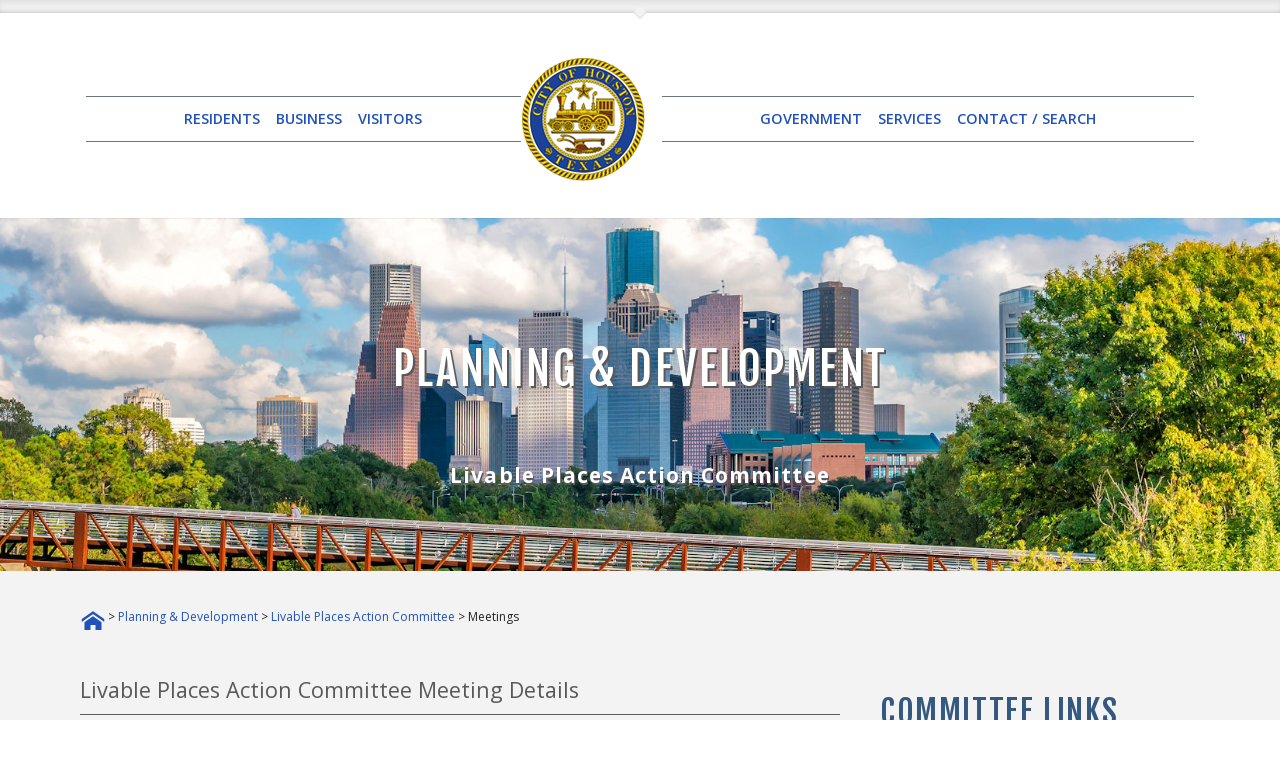

--- FILE ---
content_type: text/html; charset=UTF-8
request_url: https://houstontx.gov/planning/meetings.html
body_size: 30842
content:
<!DOCTYPE HTML>
<!--[if lt IE 7]> <html class="ie6 oldie"> <![endif]-->
<!--[if IE 7]>    <html class="ie7 oldie"> <![endif]-->
<!--[if IE 8]>    <html class="ie8 oldie"> <![endif]-->
<!--[if gt IE 8]><!--> <html lang="en">
<head>
<title>Planning and Development Department</title>
<!-- Google Tag Manager -->
<script>(function(w,d,s,l,i){w[l]=w[l]||[];w[l].push({'gtm.start':
new Date().getTime(),event:'gtm.js'});var f=d.getElementsByTagName(s)[0],
j=d.createElement(s),dl=l!='dataLayer'?'&l='+l:'';j.async=true;j.src=
'https://www.googletagmanager.com/gtm.js?id='+i+dl;f.parentNode.insertBefore(j,f);
})(window,document,'script','dataLayer','GTM-5LKV4C');</script>
<!-- End Google Tag Manager -->

<meta name="keywords" content="Planning, Development, Transportation, Houston Bicycle, Historic, Commission, Throughfare, Tower Commission, Planning Commission, Bicycle Advisory Commission, Historic Preservation Appeals Board, Mobility, Developer Regs, HAHC, HPAB, BAC">
<meta name="Houston, the 4th largest city in the United States, is a dynamic, growing city, rich in culture and diversity. The Planning & Development Department’s mission is to grow and preserve Houston’s diverse communities to create a resilient city.">
<meta name="author" content="City of Houston Planning and Development Department">


	<style>
	 .white {
            background: #fff;
            padding: 1rem;
            border-radius: 15px;
            box-shadow: 0 1px 5px rgba(104, 104, 104, 0.9);
        }
	
	</style>
<meta name="google-translate-customization" content="4fd5623d4815ebed-85eb79efd904ef3b-g1d18c5a41208be6d-17">
<meta charset="utf-8" />
<meta name="viewport" content="width=device-width, initial-scale=1" />
<!--[if lte IE 8]><script src="https://houstontx.gov/_siteAssets/js/ie/html5shiv.js"></script><![endif]-->
<link rel="stylesheet" href="https://houstontx.gov/_siteAssets/css/main.css" />
<link rel="stylesheet" href="https://houstontx.gov/_siteAssets/css/styles.css" />
<!--[if lte IE 8]><link rel="stylesheet" href="https://houstontx.gov/_siteAssets/css/ie8.css" /><![endif]-->
<!--[if lte IE 9]><link rel="stylesheet" href="https://houstontx.gov/_siteAssets/css/ie9.css" /><![endif]-->
	
	<!-- begin new dropdown coding -->
	
	<!--Bootstrap 4-->
    <link rel="stylesheet" href="https://houstontx.gov/2022-assets-and-css/bootstrap/4.6/css/bootstrap.min.css" />
    <!--Datatables-->
    <link rel="stylesheet" href="https://houstontx.gov/2022-assets-and-css/datatables/latest/css/dataTables.bootstrap4.min.css" />
	<!--Custom CSS-->
    <link rel="stylesheet" href="https://houstontx.gov/2022-assets-and-css/navigation.css" />
	
	<!-- end new dropdown coding -->
	
</head>
<body class="">
<!-- Default Statcounter code for Houstontx.gov
http://houstontx.gov -->
<script type="text/javascript">
var sc_project=10815403;
var sc_invisible=1;
var sc_security="248838d7";
</script>
<script type="text/javascript"
src="https://www.statcounter.com/counter/counter.js"
async></script>
<noscript><div class="statcounter"><a title="Web Analytics"
href="https://statcounter.com/" target="_blank"><img
class="statcounter"
src="https://c.statcounter.com/10815403/0/248838d7/1/"
alt="Web Analytics"
referrerPolicy="no-referrer-when-downgrade"></a></div></noscript>
<!-- End of Statcounter Code -->

<!-- Google Tag Manager (noscript) -->
<noscript><iframe src="https://www.googletagmanager.com/ns.html?id=GTM-5LKV4C"
height="0" width="0" style="display:none;visibility:hidden"></iframe></noscript>
<!-- End Google Tag Manager (noscript) -->

<div id="page-wrapper">
  <div class="topBar">
    <div class="container">
      <div class="googleTranslate">
        <div id="google_translate_element"></div>
        <script type="text/javascript">
          function googleTranslateElementInit() {
          new google.translate.TranslateElement({pageLanguage: 'en', layout: google.translate.TranslateElement.InlineLayout.SIMPLE}, 'google_translate_element');
          }
          </script><script type="text/javascript" src="//translate.google.com/translate_a/element.js?cb=googleTranslateElementInit"></script> 
      </div>
    </div><!-- end container --> 
    <br class="clear" />
  </div><!-- end topBar --> 
  
 <!-- Begin new dropdown info -->
		<div id="header">
			<div class="container"> 

				<nav id="mainNav" class="navbar navbar-expand-sm navbar-fixed-top main-nav">
					<div class="container">
						<div class="leftMain navbar-collapse collapse nav-content order-2 justify-content-center border-top border-bottom border-secondary">
							<ul class="nav navbar-nav">
								<li class="nav-item dropdown">
									<a class="nav-link dropdown-toggle" href="#" role="button" id="dropResident" data-toggle="dropdown" aria-haspopup="true" aria-expanded="false">RESIDENTS</a>
									<div class="dropdown-menu" aria-labelledby="dropResident">
										<a class="dropdown-item" href="https://www.houstontx.gov/311">311 Help and Info</a>
										<a class="dropdown-item" href="https://www.houstontx.gov/barc">Animal Adoptions</a>
										<a class="dropdown-item" href="https://www.houstontx.gov/solidwaste/service_schedules.html">Trash / Recycling</a>
										<a class="dropdown-item" href="https://www.houstontx.gov/health">Health Department</a>
										<a class="dropdown-item" href="https://www.houstontx.gov/housing">Housing</a>
										<a class="dropdown-item" href="https://www.houstontx.gov/parks">Parks and Recreation</a>
										<a class="dropdown-item" href="http://data.houstontx.gov/">Open Data</a>
										<a class="dropdown-item" href="https://www.houstontx.gov/controller/audit/fraud.html">Report Fraud / Waste</a>
										<a class="dropdown-item" href="https://www.houstontx.gov/residents/">View More Residents ...</a>
									</div>
								</li>

								<li class="nav-item dropdown">
									<a class="nav-link dropdown-toggle" href="#" role="button" id="dropBusiness" data-toggle="dropdown" aria-haspopup="true" aria-expanded="false">BUSINESS</a>
									<div class="dropdown-menu" aria-labelledby="dropBusiness">
										<a class="dropdown-item" href="https://www.houstontx.gov/ecodev/">Economic Development</a>
										<a class="dropdown-item" href="https://www.houstonpermittingcenter.org/">Permits / Building Codes</a>
										<a class="dropdown-item" href="https://purchasing.houstontx.gov/index.html">Purchasing Division</a>
										<a class="dropdown-item" href="https://www.houstontx.gov/obo">Business Opportunity</a>
										<a class="dropdown-item" href="https://www.houstontx.gov/business/">View More Business ...</a>
									</div>
								</li>
								<li class="nav-item dropdown">
									<a class="nav-link dropdown-toggle" href="#" role="button" id="dropVisitor" data-toggle="dropdown" aria-haspopup="true" aria-expanded="false">VISITORS</a>
									<div class="dropdown-menu" aria-labelledby="dropVisitor">
										<a class="dropdown-item" href="https://www.houstontx.gov/abouthouston">About Houston</a>
										<a class="dropdown-item" href="https://www.houstontx.gov/events">Calendar of Events</a>
										<a class="dropdown-item" href="https://www.houstontx.gov/culturalaffairs">Cultural Affairs</a>
										<a class="dropdown-item" href="https://www.houstontx.gov/specialevents">Special Events Office</a>
										<a class="dropdown-item" href="https://www.visithoustontexas.com">Visitors / Tourism</a>
										<a class="dropdown-item" href="https://www.houstontx.gov/visitors">View More Visitors ...</a>
									</div>
								</li>
							</ul>
						</div>
						<ul class="nav navbar-nav navbar navbar-light text-nowrap flex-row mx-auto order-2 order-xs-2">
							<li class="nav-item">
								<a href="https://www.houstontx.gov/index.html">
									<img src="https://houstontx.gov/_siteAssets/images/citySeal125x125.png" width="125" height="125" alt="City of Houston Logo"/>
								</a>
							</li>
							<button class="navbar-toggler ml-2" type="button" data-toggle="collapse" data-target="#navMobile" aria-controls="navMobile" aria-expanded="false" aria-label="Toggle navigation">
								<span class="navbar-toggler-icon"></span>
							</button>
						</ul>
						<div class="rightMain navbar-collapse collapse nav-content order-3 justify-content-center border-top border-bottom border-secondary">
							<ul class="nav navbar-nav">
								<li class="nav-item dropdown">
									<a class="nav-link dropdown-toggle" href="#" role="button" id="dropGovernmet" data-toggle="dropdown" aria-haspopup="true" aria-expanded="false">GOVERNMENT</a>
									<div class="dropdown-menu" aria-labelledby="dropGovernmet">
										<a class="dropdown-item" href="https://www.houstontx.gov/mayor/">Office of the Mayor</a>
										<div class="dropdown-divider"></div>
										<a class="dropdown-item" href="https://www.houstontx.gov/mayor/divisionsanddirectors.html">- Mayor's Divisions</a>
										<div class="dropdown-divider"></div>
										<a class="dropdown-item" href="https://www.houstontx.gov/controller">City Controller</a>
										<a class="dropdown-item" href="https://www.houstontx.gov/council">City Council</a>
										<a class="dropdown-item" href="https://www.houstontx.gov/departments.html">Departments</a>
										<a class="dropdown-item" href="https://www.houstontx.gov/citysec/agenda.html">Agenda of City Council</a>
										<a class="dropdown-item" href="https://www.houstontx.gov/boards">Boards / Commissions</a>
										<a class="dropdown-item" href="https://www.houstontx.gov/codes">Code of Ordinances</a>
										<a class="dropdown-item" href="https://www.houstontx.gov/govt">View More Govt ...</a>
									</div>
								</li>
								<li class="nav-item dropdown">
									<a class="nav-link dropdown-toggle" href="#" role="button" id="dropServices" data-toggle="dropdown" aria-haspopup="true" aria-expanded="false">SERVICES</a>
									<div class="dropdown-menu" aria-labelledby="dropServices">
										<a class="dropdown-item" href="https://www.houstontx.gov/311">311 Help &amp; Info</a>
										<div class="dropdown-divider"></div>
										<a class="dropdown-item" href="https://houston311.powerappsportals.us/en-US/" target="_blank">- Make a 311 Request</a>
										<a class="dropdown-item" href="https://houston311.powerappsportals.us/en-US/checkcasestatus/" target="_blank">- Check 311 Status</a>
										<div class="dropdown-divider"></div>
										<a class="dropdown-item" href="https://www.houstontx.gov/parking/paycitation.html">Parking Citation</a>
										<a class="dropdown-item" href="https://www.houstontx.gov/redirect/ticketpay.html">Traffic Tickets</a>
										<a class="dropdown-item" href="https://www.houstontx.gov/redirect/waterbills.html">Water Bills</a>
										<a class="dropdown-item" href="https://www.houstontx.gov/services">View More Services ...</a>
									</div>
								</li>
								<li class="nav-item dropdown">
									<a class="nav-link" href="https://www.houstontx.gov/contactus/index.html">CONTACT / SEARCH</a>
								</li>
							</ul>
						</div>
					</div>
				</nav>        

				<!-- Mobile Navigation -->
				<div class="container-fluid">
					<div id="navMobile" class="collapse navbar-collapse border-top border-bottom border-secondary">
						<nav class="nav flex-column d-sm-flex align-items-center navbar-light">
							<li class="nav-item">
								<a href="https://www.houstontx.gov/index.html">Home</a>
							</li>
							<li class="nav-item">
								<a  href="#" >RESIDENTS</a>
							</li>
							<li class="nav-item">
								<a  href="https://www.houstontx.gov/311">311 Help &amp; Info</a>
							</li>
							<li class="nav-item">
								<a  href="https://www.houstontx.gov/barc">Animal Adoptions</a>
							</li>
							<li class="nav-item">
								<a  href="https://www.houstontx.gov/solidwaste/service_schedules.html">Trash / Recycling</a>
							</li>
							<li class="nav-item">
								<a  href="https://www.houstontx.gov/health">Health Department</a>
							</li>
							<li class="nav-item">
								<a  href="https://www.houstontx.gov/housing">Housing</a>
							</li>
							<li class="nav-item">
								<a  href="https://www.houstontx.gov/parks">Parks and Recreation</a>
							</li>
							<li class="nav-item">
								<a  href="http://data.houstontx.gov/">Open Data</a>
							</li>
							<li class="nav-item">
								<a  href="https://www.houstontx.gov/controller/audit/fraud.html">Report Fraud / Waste</a>
							</li>
							<li class="nav-item">
								<a  href="https://www.houstontx.gov/residents/">View More Residents ...</a>
							</li>
							<li class="navbar-text">
								<p><strong>BUSINESS</strong></p>
							</li>
							<li class="nav-item">
								<a  href="https://www.houstontx.gov/ecodev/">Economic Development</a>
							</li>
							<li class="nav-item">
								<a  href="https://www.houstonpermittingcenter.org/">Permits / Building Codes</a>
							</li>
							<li class="nav-item">
								<a  href="http://purchasing.houstontx.gov/index.html">Purchasing Division</a>
							</li>
							<li class="nav-item">
								<a  href="https://www.houstontx.gov/obo">Business Opportunity</a>
							</li>
							<li class="nav-item">
								<a  href="https://www.houstontx.gov/business/" >View More Business ...</a>
							</li>
							<li class="navbar-text">
								<p><strong>VISITORS</strong></p>
							</li>
							<li class="nav-item">
								<a  href="https://www.houstontx.gov/abouthouston" >About Houston</a>
							</li>
							<li class="nav-item">
								<a  href="https://www.houstontx.gov/events" >Calendar of Events</a>
							</li>
							<li class="nav-item">
								<a  href="https://www.houstontx.gov/culturalaffairs" >Cultural Affairs</a>
							</li>
							<li class="nav-item">
								<a  href="https://www.houstontx.gov/specialevents" >Special Events Office</a>
							</li>
							<li class="nav-item">
								<a  href="https://www.visithoustontexas.com" >Visitors / Tourism</a>
							</li>
							<li class="nav-item">
								<a  href="https://www.houstontx.gov/visitors" >View More Visitors ...</a>
							</li>
							<li class="navbar-text">
								<p><strong>GOVERNMENT</strong></p>
							</li>
							<li class="nav-item">
								<a  href="https://www.houstontx.gov/mayor/" >Office of the Mayor</a>
							</li>
							<li class="nav-item">
								<a  href="https://www.houstontx.gov/mayor/divisionsanddirectors.html" > Mayor's Divisions</a>
							</li>
							<li class="nav-item">
								<a  href="https://www.houstontx.gov/myrscheduling/index.html" > Scheduling</a>
							</li>
							<li class="nav-item">
								<a  href="https://www.houstontx.gov/controller" >City Controller</a>
							</li>
							<li class="nav-item">
								<a  href="https://www.houstontx.gov/council" >City Council</a>
							</li>
							<li class="nav-item">
								<a  href="https://www.houstontx.gov/departments.html" >Departments</a>
							</li>
							<li class="nav-item">
								<a  href="https://www.houstontx.gov/citysec/agenda.html" >Agenda of City Council</a>
							</li>
							<li class="nav-item">
								<a  href="https://www.houstontx.gov/boards" >Boards / Commissions</a>
							</li>
							<li class="nav-item">
								<a  href="https://www.houstontx.gov/codes" >Code of Ordinances</a>
							</li>
							<li class="nav-item">
								<a  href="https://www.houstontx.gov/govt" >View More Govt ...</a>
							</li>
							<li class="navbar-text">
								<p><strong>SERVICES</strong></p>
							</li>
							<li class="nav-item">
								<a  href="https://www.houstontx.gov/311" >311 Help &amp; Info</a>
							</li>
							<li class="nav-item">
								<a  target="_blank" href="https://houston311.powerappsportals.us/en-US/" >Make a 311 Request</a>
							</li>
							<li class="nav-item">
								<a  target="_blank" href="https://houston311.powerappsportals.us/en-US/checkcasestatus/" > Check 311 Status</a>
							</li>
							<li class="nav-item">
								<a  href="https://www.houstontx.gov/parking/paycitation.html" >Parking Citation</a>
							</li>
							<li class="nav-item">
								<a  href="https://www.houstontx.gov/redirect/ticketpay.html" >Traffic Tickets</a>
							</li>
							<li class="nav-item">
								<a  href="https://www.houstontx.gov/redirect/waterbills.html" >Water Bills</a>
							</li>
							<li class="nav-item">
								<a  href="https://www.houstontx.gov/services" >View More Services ...</a>
							</li>
							<li class="nav-item">
								<a  href="https://www.houstontx.gov/contactus/index.html" >CONTACT / SEARCH</a>
							</li>
						</nav>
					</div>
				</div>

			</div><!-- end container --> 
		</div>
		<!-- end header --> 
	
	<!-- End new dropdown info -->
  
  <!-- Banner --> 
  <div id="banner" style="background-image: url(https://www.houstontx.gov/_siteAssets/images/rosemont-day.jpg);">
    <div class="container">
      <header>
        <h2>Planning &amp; Development</h2>
		  <span class="byline">Livable Places Action Committee</span>
      </header>
      
    </div><!-- end container --> 
  </div><!-- end banner  --> 
  <!-- Main -->
  <div id="main">
    <div class="container"> 
      <!-- begin full width row -->
      <div class="row">
        <div class="12u breadCrumbsArea"> <a href="https://www.houstontx.gov"><img src="https://houstontx.gov/_siteAssets/images/home.png" alt="Back to www.houstontx.gov"></a> &gt; <a href="index.html">Planning &amp; Development</a> &gt; <a href="livableplaces.html">Livable Places Action Committee</a> &gt; Meetings<br><br>


        </div>
      </div><!-- end full width row --> 
      
      <!-- begin full width row -->
      <div class="row">
        <div class="12u"> </div>
      </div><!-- end full width row --> 
      
      <!-- begin 2 column row. (2/3|1/3) -->
      <div class="row"> 
        
        <!-- begin LEFT COLUMN -->
        <div class="8u 12u(mobile)">

        <h3 class="pageTitle">Livable Places Action Committee Meeting Details</h3>
                 
        <br>
       <p>Livable Places Action Committee meetings take place online, using the Microsoft TEAMs platform. Meeting links and instructions to join the virtual meeting are posted below.</p>
      

	  
    <p><strong>Wednesday March 27th 2:00pm to 4:00pm</strong></p> 
              <ul class="bullets">
			<li><strong>Join on your computer or mobile app:</strong> <a href="http://bit.ly/3v6ZE35" target="_blank">Join the meeting via this link</a></li>
			<li>Bitly link:  <a href="http://bit.ly/3v6ZE35">http://bit.ly/3v6ZE35</a></li>
				<li><strong>Call-In Option: </strong> +1  936-755-1521 			 <strong> Phone conference ID: </strong> 358 426 989# </li> 
				<li><strong>Agenda:</strong> <i class="fas fa-file-pdf" style="color: red;"></i>  <a href="docs_pdfs/LP_Agenda_03.14.23.pdf" target="_blank">March 14, 2023 Agenda</a></li>
			</ul>
                   
                    
			<p class="gray14option">Getting Started</p>
			
			<p>Download the Microsoft TEAMs program application for free <a href="https://products.office.com/en-us/microsoft-teams/download-app" target="_blank">https://products.office.com/en-us/microsoft-teams/download-app</a> from the Microsoft App store or from the web browser here. Please note that your computer requires speakers and a microphone in order to use Microsoft Teams. A free smartphone version of this app is also available from the Apple Store or Google Play.</p>
			
			<p class="gray14option">Basic Virtual Meeting Instructions</p>
			 <ul class="bullets">
              
                    <li>Join the meeting via the link or by phone.</li>
                    <li>After joining, stay muted to minimize background disruptions.  </li>
                    <li>If you are recognized by the Chair to speak, unmute yourself and consider turning on the app’s video during your speaking time. </li>
                    <li>State your name, spell your last name, and make your comments in the specified time allowed. Say if you are in support, against, or undecided, and Conclude your comments when prompted.</li>  
                    <li>To mute or unmute yourself on the phone, press *6.  On the computer, use the microphone icon.</li>
                    <li>Please turn off your video after speaking. Remember, your image and background are made public.</li>
                    <li>Please turn off your audio and video after speaking. Remember, the meetings are recorded and your image and background are made public.</li>
               </ul>
			
			<p class="gray14option">Public Comments</p>
			 <p>The public may address the committee during the public comments item on agenda. Speaker signup requests must be emailed to <a href="mailto:LivablePlaces@houstontx.gov">LivablePlaces@houstontx.gov</a> 24 hours in advance of the committee meeting.</p>
			
			<p class="gray14option">Concluding the Virtual Meeting</p>
			 <p>Please hang up or disconnect to leave the meeting.</p> 
           <p><em>Questions? Contact the Planning Department at <a href="tel:832-393-6600">832-393-6600</a> or email us at <a href="mailto:LivablePlaces@houstontx.gov" >LivablePlaces@houstontx.gov</a>. 
               Make sure to check out the <a href="https://www.letstalkhouston.org/">LetsTalkHouston.org</a> page and participate in the project.</em></p>
        
               
			
		  
       
        </div><!-- end LEFT COLUMN--> 
        
        <!-- begin RIGHT SIDEBAR -->
        <div id="sidebar" class="4u 12u(mobile)">

			 <section class="sidebarMainLinks">
            <header>
              <h2>Committee Links</h2>
            </header>
            <ul class="style1">
              <li><a href="docs_pdfs/Livable-Places-Initiative-Project-Charter.pdf" target="_blank"><i class="fas fa-file-pdf" style="color: red;"></i> Charter</a></li>
            <li><a href="docs_pdfs/Livable-Places-Action-Committee-Meeting-Dates-2022.pdf" target="_blank"><i class="fas fa-file-pdf" style="color: red;"></i> Committee Meeting dates for 2022</a></li>
				<li><a href="meetings.html" target="_blank">Meeting Details</a></li>
				<li><a href="meeting_documents.html" target="_blank">Agenda and Meeting Documents</a></li>
				<li><a href="docs_pdfs/residential-survey-results-summary.pdf" target="_blank"><i class="fas fa-file-pdf" style="color: red;"></i> Residential Survey Results Summary</a></li>
				<li><a href="livableplacesfaq.html" target="_blank">Livable Places FAQ</a></li>
				<li><a href="https://www.houstontx.gov/adu/" target="_blank">Accessory Dwelling Units (ADU)</a></li>
				<li><a href="https://www.letstalkhouston.org/conservationdistrict" target="_blank">Conservation Districts</a></li>
				<li><a href="https://www.letstalkhouston.org/livable-places?tool=forum_topic#tool_tab" target="_blank">LPAC - Proposed Amendments</a></li>
            </ul>
          </section>
			
			 <section class="sidebarMainLinks">
            <header>
              <h2>Project Links</h2>
            </header>
            <ul class="style1">
              <li><a href="parking_best_practices_study_report.html" target="_blank">Parking Best Practices Study Report</a></li>
             <li><a href="docs_pdfs/Residential Development Best Practices Study Report.pdf" target="_blank">Residential Development Best Practices Study Report</a></li>
				<li><a href="https://www.letstalkhouston.org/livable-places" target="_blank">Share Your Ideas</a></li>
            </ul>
          </section>
			
			<section class="sidebarMainLinks">
            <header>
              <h2>Updates</h2>
            </header>
            <ul class="style1">
              <li ><a href="updates.html" target="_blank"> Read More + </a></li>
             
            </ul>
          </section>
			
        	<section class="sidebarSubLinks">
                  <header>
                      <h2>Resource Links</h2>
                  </header>
                  <ul class="style1">
                      <li><a href="https://www.houstontx.gov/planhouston/index.html" target="_blank">Plan Houston</a></li>
                     <li><a href="https://www.houstontx.gov/mayor/chief-resilience-officer.html" target="_blank">Resilient Houston</a></li>
                      <li><a href="http://greenhoustontx.gov/climateactionplan/" target="_blank">Climate Action Plan</a></li>
                      
                      <li><a href="https://www.houstontx.gov/visionzero/index.html" target="_blank">Vision Zero</a></li>
                      <li><a href="https://www.houstontx.gov/planning/transportation/CompleteStreets/" target="_blank">Complete Streets Executive Order</a></li>
                     <li><a href="https://www.houstontx.gov/planning/transportation/MTFP.html" target="_blank">Major Thoroughfare and Freeway Plan (MTFP)</a></li>
                     
                  </ul>
              </section>
			
			 <section class="sidebarSubLinks">
            <header>
              <h2>Development Codes</h2>
            </header>
            <ul class="style1">
              <li> <a href="https://library.municode.com/tx/houston/codes/code_of_ordinances?nodeId=COOR_CH42SUDEPL" target="_blank">Chapter 42</a></li>
              <li><a href="https://library.municode.com/tx/houston/codes/code_of_ordinances?nodeId=COOR_CH33PLDE" target="_blank">Chapter 33</a></li>
              <li><a href="https://library.municode.com/tx/houston/codes/code_of_ordinances?nodeId=COOR_CH26PA" target="_blank">Chapter 26</a></li>
				<li><a href="https://www.houstonpermittingcenter.org/office-city-engineer " target="_blank">IDM</a></li>
				<li><a href="https://houstontx.gov/planning/wp-tod-ordinance.html" target="_blank">TOD Ordinances</a></li>
            </ul>
          </section>
			
			<section class="sidebarSubLinks">	
			<div class="white">
		      <header>
                    <h2>Sign Up for Updates</h2>
                </header>
				<p>Join our email list to receive email updates directly to your inbox. We will send out information about upcoming meetings, data and findings, projects and other ways to get involved. <a href="https://www.letstalkhouston.org/livable-places" target="_blank">Sign up here</a>.</p>
				
				</div>
		  </section>
			
			 <section class="sidebarMainLinks">
            <header>
              <h2>Department Links</h2>
            </header>
            <ul class="style1">
              <li><a href="https://www.houstontx.gov/planning" target="_top">Planning &amp; Development Dept Home Page</a></li>
             
            </ul>
          </section>
          
          
        </div><!-- end RIGHT SIDEBAR --> 
      </div><!-- end 2 column row. right sidebar --> 
      
      <!-- begin 2 column row (50|50)-->
      <div class="row">
        <div class="6u 12u(mobile)"> </div>
        <div class="6u 12u(mobile)"> </div>
      </div><!-- end 2 column row  (50|50)--> 
      
      <!-- begin full width row -->
      <div class="row">
        <div class="12u"> </div>
      </div><!-- end full width row --> 
      
      <!-- begin 3 column row (1/3|1/3|1/3)-->
      <div class="row">
        <div class="4u 12u(mobile)"> </div>
        <div class="4u 12u(mobile)"> </div>
        <div class="4u 12u(mobile)"> </div>
      </div><!-- end 3 column row (1/3|1/3|1/3)--> 
      
      <!-- begin 3 column row (25|50|25)-->
      <div class="row">
        <div class="3u 12u(mobile)"> </div>
        <div class="6u 12u(mobile)"> </div>
        <div class="3u 12u(mobile)"> </div>
      </div><!-- end 3 column row (25|50|25)--> 
      
      <!-- begin full width row -->
      <div class="row">
        <div class="12u"> </div>
      </div><!-- end full width row -->       
      <div class="pageBottomBorder">&nbsp;</div>
    </div><!-- end container-->
    <p>&nbsp;</p>    
    <!-- begin FOOTER -->
    <div id="footer">
      <div class="container"> 
        
        <!-- begin FOOTER LINKS -->
        <p> <a href="https://www.houstontx.gov">Home</a> &#8226; <a href="http://www.houston311.org">311 Help &amp; Info</a> &#8226; <a href="https://www.houstontx.gov/contactus/">Contact Us</a> &#8226; <a href="https://www.houstontx.gov/faq/">FAQs</a> &#8226; <a href="https://www.houstontx.gov/privacy.html">Privacy Policy</a> &#8226; <a href="https://www.houstontx.gov/citizensnet">CitizensNet</a> </p>
        <!-- end FOOTER LINKS --> 
        
        <!-- begin COPYRIGHT -->
        <div id="copyright"> &copy; 
          <script type="text/javascript">   
            var d=new Date();    
            document.write(d.getFullYear()); 
            </script>. All rights reserved. City of Houston.</div><!-- end COPYRIGHT --> 
      </div><!-- end container --> 
    </div><!-- end FOOTER --> 
  </div><!-- end main --> 
</div><!-- end page-wrapper --> 

<!-- Begin old Scripts
<script src="https://houstontx.gov/_siteAssets/js/jquery.min.js"></script> 
<script src="https://houstontx.gov/_siteAssets/js/jquery.dropotron.min.js"></script> 
<script src="https://houstontx.gov/_siteAssets/js/skel.min.js"></script> 
<script src="https://houstontx.gov/_siteAssets/js/util.js"></script> 
<!--[if lte IE 8]><script src="https://houstontx.gov/_siteAssets/js/ie/respond.min.js"></script><![endif]
<script src="https://houstontx.gov/_siteAssets/js/main.js"></script> 
	
	End old Scripts -->
	
	<!-- Begin New Scripts -->
<!--jQuery-->
		<script type="text/javascript" src="https://houstontx.gov/2022-assets-and-css/jQuery/jquery-3.5.1.min.js"></script>

		<!--Bootstrap-->
		<script type="text/javascript" src="https://houstontx.gov/2022-assets-and-css/bootstrap/4.6/js/popper.min.js"></script>
		<script type="text/javascript" src="https://houstontx.gov/2022-assets-and-css/bootstrap/4.6/js/bootstrap.min.js"></script>

		<!--Fontawesome-->
		<script src="https://kit.fontawesome.com/81e3f337b2.js" crossorigin="anonymous"></script>

		<!--Datatables-->
		<script type="text/javascript" src="https://houstontx.gov/2022-assets-and-css/datatables/latest/js/jquery.dataTables.min.js"></script>
		<script type="text/javascript" src="https://houstontx.gov/2022-assets-and-css/datatables/latest/js/dataTables.bootstrap4.min.js"></script>
		<script type="text/javascript" src="https://houstontx.gov/2022-assets-and-css/datatables/latest/js/moment.js"></script>
		<script type="text/javascript" src="https://houstontx.gov/2022-assets-and-css/datatables/latest/js/datetime-moment.js"></script>
		<script type="text/javascript" src="https://houstontx.gov/2022-assets-and-css/datatables/latest/js/datetime.js"></script>

		
		
		<!--Navigation Script-->
		<script src="https://houstontx.gov/2022-assets-and-css/js/navigation.js"></script>
	
	<!-- End New Scripts -->
	

</body>
</html>


--- FILE ---
content_type: text/css
request_url: https://houstontx.gov/_siteAssets/css/main.css
body_size: 48634
content:
@import url("https://fonts.googleapis.com/css?family=Fjalla+One|Open+Sans:400,400italic,300,600,700,800");
@import url("font-awesome.min.css");

/*
	Venue by Pixelarity test
	pixelarity.com @pixelarity
	License: pixelarity.com/license
*/

/* Reset */

	html, body, div, span, applet, object, iframe, h1, h2, h3, h4, h5, h6, p, blockquote, pre, a, abbr, acronym, address, big, cite, code, del, dfn, em, img, ins, kbd, q, s, samp, small, strike, strong, sub, sup, tt, var, b, u, i, center, dl, dt, dd, ol, ul, li, fieldset, form, label, legend, table, caption, tbody, tfoot, thead, tr, th, td, article, aside, canvas, details, embed, figure, figcaption, footer, header, hgroup, menu, nav, output, ruby, section, summary, time, mark, audio, video {
		margin: 0;
		padding: 0;
		border: 0;
		font-size: 100%;
		font: inherit;
		vertical-align: baseline;
	}

	article, aside, details, figcaption, figure, footer, header, hgroup, menu, nav, section {
		display: block;
	}

	body {
		line-height: 1;
	}

	ol, ul {
		list-style: none;
	}

	blockquote, q {
		quotes: none;
	}

	blockquote:before, blockquote:after, q:before, q:after {
		content: '';
		content: none;
	}

	table {
		border-collapse: collapse;
		border-spacing: 0;
	}

	body {
		-webkit-text-size-adjust: none;
	}

/* Box Model */

	*, *:before, *:after {
		-moz-box-sizing: border-box;
		-webkit-box-sizing: border-box;
		box-sizing: border-box;
	}

/* Containers */

	.container {
		margin-left: auto;
		margin-right: auto;
	}

	.container.\31 25\25 {
		width: 100%;
		max-width: 1500px;
		min-width: 1200px;
	}

	.container.\37 5\25 {
		width: 900px;
	}

	.container.\35 0\25 {
		width: 600px;
	}

	.container.\32 5\25 {
		width: 300px;
	}

	.container {
		width: 1200px;
	}

	@media screen and (max-width: 1280px) {

		.container.\31 25\25 {
			width: 100%;
			max-width: 1250px;
			min-width: 1000px;
		}

		.container.\37 5\25 {
			width: 750px;
		}

		.container.\35 0\25 {
			width: 500px;
		}

		.container.\32 5\25 {
			width: 250px;
		}

		.container {
			width: 1000px;
		}

	}

	@media screen and (max-width: 1080px) {

		.container.\31 25\25 {
			width: 100%;
			max-width: 118.75%;
			min-width: 95%;
		}

		.container.\37 5\25 {
			width: 71.25%;
		}

		.container.\35 0\25 {
			width: 47.5%;
		}

		.container.\32 5\25 {
			width: 23.75%;
		}

		.container {
			width: 95%;
		}

	}

	@media screen and (max-width: 880px) {

		.container.\31 25\25 {
			width: 100%;
			max-width: 118.75%;
			min-width: 95%;
		}

		.container.\37 5\25 {
			width: 71.25%;
		}

		.container.\35 0\25 {
			width: 47.5%;
		}

		.container.\32 5\25 {
			width: 23.75%;
		}

		.container {
			width: 95%;
		}

	}

	@media screen and (max-width: 768px) {

		.container.\31 25\25 {
			width: 100%;
			max-width: 112.5%;
			min-width: 90%;
		}

		.container.\37 5\25 {
			width: 67.5%;
		}

		.container.\35 0\25 {
			width: 45%;
		}

		.container.\32 5\25 {
			width: 22.5%;
		}

		.container {
			width: 90% !important;
		}

	}

/* Grid */

	.row {
		border-bottom: solid 1px transparent;
		-moz-box-sizing: border-box;
		-webkit-box-sizing: border-box;
		box-sizing: border-box;
	}

	.row > * {
		float: left;
		-moz-box-sizing: border-box;
		-webkit-box-sizing: border-box;
		box-sizing: border-box;
	}

	.row:after, .row:before {
		content: '';
		display: block;
		clear: both;
		height: 0;
	}

	.row.uniform > * > :first-child {
		margin-top: 0;
	}

	.row.uniform > * > :last-child {
		margin-bottom: 0;
	}

	.row.\30 \25 > * {
		padding: 0px 0 0 0px;
	}

	.row.\30 \25 {
		margin: 0px 0 -1px 0px;
	}

	.row.uniform.\30 \25 > * {
		padding: 0px 0 0 0px;
	}

	.row.uniform.\30 \25 {
		margin: 0px 0 -1px 0px;
	}

	.row > * {
		padding: 40px 0 0 40px;
	}

	.row {
		margin: -40px 0 -1px -40px;
	}

	.row.uniform > * {
		padding: 40px 0 0 40px;
	}

	.row.uniform {
		margin: -40px 0 -1px -40px;
	}

	.row.\32 00\25 > * {
		padding: 80px 0 0 80px;
	}

	.row.\32 00\25 {
		margin: -80px 0 -1px -80px;
	}

	.row.uniform.\32 00\25 > * {
		padding: 80px 0 0 80px;
	}

	.row.uniform.\32 00\25 {
		margin: -80px 0 -1px -80px;
	}

	.row.\31 50\25 > * {
		padding: 60px 0 0 60px;
	}

	.row.\31 50\25 {
		margin: -60px 0 -1px -60px;
	}

	.row.uniform.\31 50\25 > * {
		padding: 60px 0 0 60px;
	}

	.row.uniform.\31 50\25 {
		margin: -60px 0 -1px -60px;
	}

	.row.\35 0\25 > * {
		padding: 20px 0 0 20px;
	}

	.row.\35 0\25 {
		margin: -20px 0 -1px -20px;
	}

	.row.uniform.\35 0\25 > * {
		padding: 20px 0 0 20px;
	}

	.row.uniform.\35 0\25 {
		margin: -20px 0 -1px -20px;
	}

	.row.\32 5\25 > * {
		padding: 10px 0 0 10px;
	}

	.row.\32 5\25 {
		margin: -10px 0 -1px -10px;
	}

	.row.uniform.\32 5\25 > * {
		padding: 10px 0 0 10px;
	}

	.row.uniform.\32 5\25 {
		margin: -10px 0 -1px -10px;
	}

	.\31 2u, .\31 2u\24 {
		width: 100%;
		clear: none;
		margin-left: 0;
	}

	.\31 1u, .\31 1u\24 {
		width: 91.6666666667%;
		clear: none;
		margin-left: 0;
	}

	.\31 0u, .\31 0u\24 {
		width: 83.3333333333%;
		clear: none;
		margin-left: 0;
	}

	.\39 u, .\39 u\24 {
		width: 75%;
		clear: none;
		margin-left: 0;
	}

	.\38 u, .\38 u\24 {
		width: 66.6666666667%;
		clear: none;
		margin-left: 0;
	}

	.\37 u, .\37 u\24 {
		width: 58.3333333333%;
		clear: none;
		margin-left: 0;
	}

	.\36 u, .\36 u\24 {
		width: 50%;
		clear: none;
		margin-left: 0;
	}

	.\35 u, .\35 u\24 {
		width: 41.6666666667%;
		clear: none;
		margin-left: 0;
	}

	.\34 u, .\34 u\24 {
		width: 33.3333333333%;
		clear: none;
		margin-left: 0;
	}

	.\33 u, .\33 u\24 {
		width: 25%;
		clear: none;
		margin-left: 0;
	}

	.\32 u, .\32 u\24 {
		width: 16.6666666667%;
		clear: none;
		margin-left: 0;
	}

	.\31 u, .\31 u\24 {
		width: 8.3333333333%;
		clear: none;
		margin-left: 0;
	}

	.\31 2u\24 + *,
	.\31 1u\24 + *,
	.\31 0u\24 + *,
	.\39 u\24 + *,
	.\38 u\24 + *,
	.\37 u\24 + *,
	.\36 u\24 + *,
	.\35 u\24 + *,
	.\34 u\24 + *,
	.\33 u\24 + *,
	.\32 u\24 + *,
	.\31 u\24 + * {
		clear: left;
	}

	.\-11u {
		margin-left: 91.66667%;
	}

	.\-10u {
		margin-left: 83.33333%;
	}

	.\-9u {
		margin-left: 75%;
	}

	.\-8u {
		margin-left: 66.66667%;
	}

	.\-7u {
		margin-left: 58.33333%;
	}

	.\-6u {
		margin-left: 50%;
	}

	.\-5u {
		margin-left: 41.66667%;
	}

	.\-4u {
		margin-left: 33.33333%;
	}

	.\-3u {
		margin-left: 25%;
	}

	.\-2u {
		margin-left: 16.66667%;
	}

	.\-1u {
		margin-left: 8.33333%;
	}

	@media screen and (max-width: 1280px) {

		.row > * {
			padding: 40px 0 0 40px;
		}

		.row {
			margin: -40px 0 -1px -40px;
		}

		.row.uniform > * {
			padding: 40px 0 0 40px;
		}

		.row.uniform {
			margin: -40px 0 -1px -40px;
		}

		.row.\32 00\25 > * {
			padding: 80px 0 0 80px;
		}

		.row.\32 00\25 {
			margin: -80px 0 -1px -80px;
		}

		.row.uniform.\32 00\25 > * {
			padding: 80px 0 0 80px;
		}

		.row.uniform.\32 00\25 {
			margin: -80px 0 -1px -80px;
		}

		.row.\31 50\25 > * {
			padding: 60px 0 0 60px;
		}

		.row.\31 50\25 {
			margin: -60px 0 -1px -60px;
		}

		.row.uniform.\31 50\25 > * {
			padding: 60px 0 0 60px;
		}

		.row.uniform.\31 50\25 {
			margin: -60px 0 -1px -60px;
		}

		.row.\35 0\25 > * {
			padding: 20px 0 0 20px;
		}

		.row.\35 0\25 {
			margin: -20px 0 -1px -20px;
		}

		.row.uniform.\35 0\25 > * {
			padding: 20px 0 0 20px;
		}

		.row.uniform.\35 0\25 {
			margin: -20px 0 -1px -20px;
		}

		.row.\32 5\25 > * {
			padding: 10px 0 0 10px;
		}

		.row.\32 5\25 {
			margin: -10px 0 -1px -10px;
		}

		.row.uniform.\32 5\25 > * {
			padding: 10px 0 0 10px;
		}

		.row.uniform.\32 5\25 {
			margin: -10px 0 -1px -10px;
		}

		.\31 2u\28normal\29, .\31 2u\24\28normal\29 {
			width: 100%;
			clear: none;
			margin-left: 0;
		}

		.\31 1u\28normal\29, .\31 1u\24\28normal\29 {
			width: 91.6666666667%;
			clear: none;
			margin-left: 0;
		}

		.\31 0u\28normal\29, .\31 0u\24\28normal\29 {
			width: 83.3333333333%;
			clear: none;
			margin-left: 0;
		}

		.\39 u\28normal\29, .\39 u\24\28normal\29 {
			width: 75%;
			clear: none;
			margin-left: 0;
		}

		.\38 u\28normal\29, .\38 u\24\28normal\29 {
			width: 66.6666666667%;
			clear: none;
			margin-left: 0;
		}

		.\37 u\28normal\29, .\37 u\24\28normal\29 {
			width: 58.3333333333%;
			clear: none;
			margin-left: 0;
		}

		.\36 u\28normal\29, .\36 u\24\28normal\29 {
			width: 50%;
			clear: none;
			margin-left: 0;
		}

		.\35 u\28normal\29, .\35 u\24\28normal\29 {
			width: 41.6666666667%;
			clear: none;
			margin-left: 0;
		}

		.\34 u\28normal\29, .\34 u\24\28normal\29 {
			width: 33.3333333333%;
			clear: none;
			margin-left: 0;
		}

		.\33 u\28normal\29, .\33 u\24\28normal\29 {
			width: 25%;
			clear: none;
			margin-left: 0;
		}

		.\32 u\28normal\29, .\32 u\24\28normal\29 {
			width: 16.6666666667%;
			clear: none;
			margin-left: 0;
		}

		.\31 u\28normal\29, .\31 u\24\28normal\29 {
			width: 8.3333333333%;
			clear: none;
			margin-left: 0;
		}

		.\31 2u\24\28normal\29 + *,
		.\31 1u\24\28normal\29 + *,
		.\31 0u\24\28normal\29 + *,
		.\39 u\24\28normal\29 + *,
		.\38 u\24\28normal\29 + *,
		.\37 u\24\28normal\29 + *,
		.\36 u\24\28normal\29 + *,
		.\35 u\24\28normal\29 + *,
		.\34 u\24\28normal\29 + *,
		.\33 u\24\28normal\29 + *,
		.\32 u\24\28normal\29 + *,
		.\31 u\24\28normal\29 + * {
			clear: left;
		}

		.\-11u\28normal\29 {
			margin-left: 91.66667%;
		}

		.\-10u\28normal\29 {
			margin-left: 83.33333%;
		}

		.\-9u\28normal\29 {
			margin-left: 75%;
		}

		.\-8u\28normal\29 {
			margin-left: 66.66667%;
		}

		.\-7u\28normal\29 {
			margin-left: 58.33333%;
		}

		.\-6u\28normal\29 {
			margin-left: 50%;
		}

		.\-5u\28normal\29 {
			margin-left: 41.66667%;
		}

		.\-4u\28normal\29 {
			margin-left: 33.33333%;
		}

		.\-3u\28normal\29 {
			margin-left: 25%;
		}

		.\-2u\28normal\29 {
			margin-left: 16.66667%;
		}

		.\-1u\28normal\29 {
			margin-left: 8.33333%;
		}

	}

	@media screen and (max-width: 1080px) {

		.row > * {
			padding: 40px 0 0 40px;
		}

		.row {
			margin: -40px 0 -1px -40px;
		}

		.row.uniform > * {
			padding: 40px 0 0 40px;
		}

		.row.uniform {
			margin: -40px 0 -1px -40px;
		}

		.row.\32 00\25 > * {
			padding: 80px 0 0 80px;
		}

		.row.\32 00\25 {
			margin: -80px 0 -1px -80px;
		}

		.row.uniform.\32 00\25 > * {
			padding: 80px 0 0 80px;
		}

		.row.uniform.\32 00\25 {
			margin: -80px 0 -1px -80px;
		}

		.row.\31 50\25 > * {
			padding: 60px 0 0 60px;
		}

		.row.\31 50\25 {
			margin: -60px 0 -1px -60px;
		}

		.row.uniform.\31 50\25 > * {
			padding: 60px 0 0 60px;
		}

		.row.uniform.\31 50\25 {
			margin: -60px 0 -1px -60px;
		}

		.row.\35 0\25 > * {
			padding: 20px 0 0 20px;
		}

		.row.\35 0\25 {
			margin: -20px 0 -1px -20px;
		}

		.row.uniform.\35 0\25 > * {
			padding: 20px 0 0 20px;
		}

		.row.uniform.\35 0\25 {
			margin: -20px 0 -1px -20px;
		}

		.row.\32 5\25 > * {
			padding: 10px 0 0 10px;
		}

		.row.\32 5\25 {
			margin: -10px 0 -1px -10px;
		}

		.row.uniform.\32 5\25 > * {
			padding: 10px 0 0 10px;
		}

		.row.uniform.\32 5\25 {
			margin: -10px 0 -1px -10px;
		}

		.\31 2u\28narrow\29, .\31 2u\24\28narrow\29 {
			width: 100%;
			clear: none;
			margin-left: 0;
		}

		.\31 1u\28narrow\29, .\31 1u\24\28narrow\29 {
			width: 91.6666666667%;
			clear: none;
			margin-left: 0;
		}

		.\31 0u\28narrow\29, .\31 0u\24\28narrow\29 {
			width: 83.3333333333%;
			clear: none;
			margin-left: 0;
		}

		.\39 u\28narrow\29, .\39 u\24\28narrow\29 {
			width: 75%;
			clear: none;
			margin-left: 0;
		}

		.\38 u\28narrow\29, .\38 u\24\28narrow\29 {
			width: 66.6666666667%;
			clear: none;
			margin-left: 0;
		}

		.\37 u\28narrow\29, .\37 u\24\28narrow\29 {
			width: 58.3333333333%;
			clear: none;
			margin-left: 0;
		}

		.\36 u\28narrow\29, .\36 u\24\28narrow\29 {
			width: 50%;
			clear: none;
			margin-left: 0;
		}

		.\35 u\28narrow\29, .\35 u\24\28narrow\29 {
			width: 41.6666666667%;
			clear: none;
			margin-left: 0;
		}

		.\34 u\28narrow\29, .\34 u\24\28narrow\29 {
			width: 33.3333333333%;
			clear: none;
			margin-left: 0;
		}

		.\33 u\28narrow\29, .\33 u\24\28narrow\29 {
			width: 25%;
			clear: none;
			margin-left: 0;
		}

		.\32 u\28narrow\29, .\32 u\24\28narrow\29 {
			width: 16.6666666667%;
			clear: none;
			margin-left: 0;
		}

		.\31 u\28narrow\29, .\31 u\24\28narrow\29 {
			width: 8.3333333333%;
			clear: none;
			margin-left: 0;
		}

		.\31 2u\24\28narrow\29 + *,
		.\31 1u\24\28narrow\29 + *,
		.\31 0u\24\28narrow\29 + *,
		.\39 u\24\28narrow\29 + *,
		.\38 u\24\28narrow\29 + *,
		.\37 u\24\28narrow\29 + *,
		.\36 u\24\28narrow\29 + *,
		.\35 u\24\28narrow\29 + *,
		.\34 u\24\28narrow\29 + *,
		.\33 u\24\28narrow\29 + *,
		.\32 u\24\28narrow\29 + *,
		.\31 u\24\28narrow\29 + * {
			clear: left;
		}

		.\-11u\28narrow\29 {
			margin-left: 91.66667%;
		}

		.\-10u\28narrow\29 {
			margin-left: 83.33333%;
		}

		.\-9u\28narrow\29 {
			margin-left: 75%;
		}

		.\-8u\28narrow\29 {
			margin-left: 66.66667%;
		}

		.\-7u\28narrow\29 {
			margin-left: 58.33333%;
		}

		.\-6u\28narrow\29 {
			margin-left: 50%;
		}

		.\-5u\28narrow\29 {
			margin-left: 41.66667%;
		}

		.\-4u\28narrow\29 {
			margin-left: 33.33333%;
		}

		.\-3u\28narrow\29 {
			margin-left: 25%;
		}

		.\-2u\28narrow\29 {
			margin-left: 16.66667%;
		}

		.\-1u\28narrow\29 {
			margin-left: 8.33333%;
		}

	}

	@media screen and (max-width: 880px) {

		.row > * {
			padding: 40px 0 0 40px;
		}

		.row {
			margin: -40px 0 -1px -40px;
		}

		.row.uniform > * {
			padding: 40px 0 0 40px;
		}

		.row.uniform {
			margin: -40px 0 -1px -40px;
		}

		.row.\32 00\25 > * {
			padding: 80px 0 0 80px;
		}

		.row.\32 00\25 {
			margin: -80px 0 -1px -80px;
		}

		.row.uniform.\32 00\25 > * {
			padding: 80px 0 0 80px;
		}

		.row.uniform.\32 00\25 {
			margin: -80px 0 -1px -80px;
		}

		.row.\31 50\25 > * {
			padding: 60px 0 0 60px;
		}

		.row.\31 50\25 {
			margin: -60px 0 -1px -60px;
		}

		.row.uniform.\31 50\25 > * {
			padding: 60px 0 0 60px;
		}

		.row.uniform.\31 50\25 {
			margin: -60px 0 -1px -60px;
		}

		.row.\35 0\25 > * {
			padding: 20px 0 0 20px;
		}

		.row.\35 0\25 {
			margin: -20px 0 -1px -20px;
		}

		.row.uniform.\35 0\25 > * {
			padding: 20px 0 0 20px;
		}

		.row.uniform.\35 0\25 {
			margin: -20px 0 -1px -20px;
		}

		.row.\32 5\25 > * {
			padding: 10px 0 0 10px;
		}

		.row.\32 5\25 {
			margin: -10px 0 -1px -10px;
		}

		.row.uniform.\32 5\25 > * {
			padding: 10px 0 0 10px;
		}

		.row.uniform.\32 5\25 {
			margin: -10px 0 -1px -10px;
		}

		.\31 2u\28narrower\29, .\31 2u\24\28narrower\29 {
			width: 100%;
			clear: none;
			margin-left: 0;
		}

		.\31 1u\28narrower\29, .\31 1u\24\28narrower\29 {
			width: 91.6666666667%;
			clear: none;
			margin-left: 0;
		}

		.\31 0u\28narrower\29, .\31 0u\24\28narrower\29 {
			width: 83.3333333333%;
			clear: none;
			margin-left: 0;
		}

		.\39 u\28narrower\29, .\39 u\24\28narrower\29 {
			width: 75%;
			clear: none;
			margin-left: 0;
		}

		.\38 u\28narrower\29, .\38 u\24\28narrower\29 {
			width: 66.6666666667%;
			clear: none;
			margin-left: 0;
		}

		.\37 u\28narrower\29, .\37 u\24\28narrower\29 {
			width: 58.3333333333%;
			clear: none;
			margin-left: 0;
		}

		.\36 u\28narrower\29, .\36 u\24\28narrower\29 {
			width: 50%;
			clear: none;
			margin-left: 0;
		}

		.\35 u\28narrower\29, .\35 u\24\28narrower\29 {
			width: 41.6666666667%;
			clear: none;
			margin-left: 0;
		}

		.\34 u\28narrower\29, .\34 u\24\28narrower\29 {
			width: 33.3333333333%;
			clear: none;
			margin-left: 0;
		}

		.\33 u\28narrower\29, .\33 u\24\28narrower\29 {
			width: 25%;
			clear: none;
			margin-left: 0;
		}

		.\32 u\28narrower\29, .\32 u\24\28narrower\29 {
			width: 16.6666666667%;
			clear: none;
			margin-left: 0;
		}

		.\31 u\28narrower\29, .\31 u\24\28narrower\29 {
			width: 8.3333333333%;
			clear: none;
			margin-left: 0;
		}

		.\31 2u\24\28narrower\29 + *,
		.\31 1u\24\28narrower\29 + *,
		.\31 0u\24\28narrower\29 + *,
		.\39 u\24\28narrower\29 + *,
		.\38 u\24\28narrower\29 + *,
		.\37 u\24\28narrower\29 + *,
		.\36 u\24\28narrower\29 + *,
		.\35 u\24\28narrower\29 + *,
		.\34 u\24\28narrower\29 + *,
		.\33 u\24\28narrower\29 + *,
		.\32 u\24\28narrower\29 + *,
		.\31 u\24\28narrower\29 + * {
			clear: left;
		}

		.\-11u\28narrower\29 {
			margin-left: 91.66667%;
		}

		.\-10u\28narrower\29 {
			margin-left: 83.33333%;
		}

		.\-9u\28narrower\29 {
			margin-left: 75%;
		}

		.\-8u\28narrower\29 {
			margin-left: 66.66667%;
		}

		.\-7u\28narrower\29 {
			margin-left: 58.33333%;
		}

		.\-6u\28narrower\29 {
			margin-left: 50%;
		}

		.\-5u\28narrower\29 {
			margin-left: 41.66667%;
		}

		.\-4u\28narrower\29 {
			margin-left: 33.33333%;
		}

		.\-3u\28narrower\29 {
			margin-left: 25%;
		}

		.\-2u\28narrower\29 {
			margin-left: 16.66667%;
		}

		.\-1u\28narrower\29 {
			margin-left: 8.33333%;
		}

	}

	@media screen and (max-width: 768px) {

		.row > * {
			padding: 20px 0 0 20px;
		}

		.row {
			margin: -20px 0 -1px -20px;
		}

		.row.uniform > * {
			padding: 20px 0 0 20px;
		}

		.row.uniform {
			margin: -20px 0 -1px -20px;
		}

		.row.\32 00\25 > * {
			padding: 40px 0 0 40px;
		}

		.row.\32 00\25 {
			margin: -40px 0 -1px -40px;
		}

		.row.uniform.\32 00\25 > * {
			padding: 40px 0 0 40px;
		}

		.row.uniform.\32 00\25 {
			margin: -40px 0 -1px -40px;
		}

		.row.\31 50\25 > * {
			padding: 30px 0 0 30px;
		}

		.row.\31 50\25 {
			margin: -30px 0 -1px -30px;
		}

		.row.uniform.\31 50\25 > * {
			padding: 30px 0 0 30px;
		}

		.row.uniform.\31 50\25 {
			margin: -30px 0 -1px -30px;
		}

		.row.\35 0\25 > * {
			padding: 10px 0 0 10px;
		}

		.row.\35 0\25 {
			margin: -10px 0 -1px -10px;
		}

		.row.uniform.\35 0\25 > * {
			padding: 10px 0 0 10px;
		}

		.row.uniform.\35 0\25 {
			margin: -10px 0 -1px -10px;
		}

		.row.\32 5\25 > * {
			padding: 5px 0 0 5px;
		}

		.row.\32 5\25 {
			margin: -5px 0 -1px -5px;
		}

		.row.uniform.\32 5\25 > * {
			padding: 5px 0 0 5px;
		}

		.row.uniform.\32 5\25 {
			margin: -5px 0 -1px -5px;
		}

		.\31 2u\28mobile\29, .\31 2u\24\28mobile\29 {
			width: 100%;
			clear: none;
			margin-left: 0;
		}

		.\31 1u\28mobile\29, .\31 1u\24\28mobile\29 {
			width: 91.6666666667%;
			clear: none;
			margin-left: 0;
		}

		.\31 0u\28mobile\29, .\31 0u\24\28mobile\29 {
			width: 83.3333333333%;
			clear: none;
			margin-left: 0;
		}

		.\39 u\28mobile\29, .\39 u\24\28mobile\29 {
			width: 75%;
			clear: none;
			margin-left: 0;
		}

		.\38 u\28mobile\29, .\38 u\24\28mobile\29 {
			width: 66.6666666667%;
			clear: none;
			margin-left: 0;
		}

		.\37 u\28mobile\29, .\37 u\24\28mobile\29 {
			width: 58.3333333333%;
			clear: none;
			margin-left: 0;
		}

		.\36 u\28mobile\29, .\36 u\24\28mobile\29 {
			width: 50%;
			clear: none;
			margin-left: 0;
		}

		.\35 u\28mobile\29, .\35 u\24\28mobile\29 {
			width: 41.6666666667%;
			clear: none;
			margin-left: 0;
		}

		.\34 u\28mobile\29, .\34 u\24\28mobile\29 {
			width: 33.3333333333%;
			clear: none;
			margin-left: 0;
		}

		.\33 u\28mobile\29, .\33 u\24\28mobile\29 {
			width: 25%;
			clear: none;
			margin-left: 0;
		}

		.\32 u\28mobile\29, .\32 u\24\28mobile\29 {
			width: 16.6666666667%;
			clear: none;
			margin-left: 0;
		}

		.\31 u\28mobile\29, .\31 u\24\28mobile\29 {
			width: 8.3333333333%;
			clear: none;
			margin-left: 0;
		}

		.\31 2u\24\28mobile\29 + *,
		.\31 1u\24\28mobile\29 + *,
		.\31 0u\24\28mobile\29 + *,
		.\39 u\24\28mobile\29 + *,
		.\38 u\24\28mobile\29 + *,
		.\37 u\24\28mobile\29 + *,
		.\36 u\24\28mobile\29 + *,
		.\35 u\24\28mobile\29 + *,
		.\34 u\24\28mobile\29 + *,
		.\33 u\24\28mobile\29 + *,
		.\32 u\24\28mobile\29 + *,
		.\31 u\24\28mobile\29 + * {
			clear: left;
		}

		.\-11u\28mobile\29 {
			margin-left: 91.66667%;
		}

		.\-10u\28mobile\29 {
			margin-left: 83.33333%;
		}

		.\-9u\28mobile\29 {
			margin-left: 75%;
		}

		.\-8u\28mobile\29 {
			margin-left: 66.66667%;
		}

		.\-7u\28mobile\29 {
			margin-left: 58.33333%;
		}

		.\-6u\28mobile\29 {
			margin-left: 50%;
		}

		.\-5u\28mobile\29 {
			margin-left: 41.66667%;
		}

		.\-4u\28mobile\29 {
			margin-left: 33.33333%;
		}

		.\-3u\28mobile\29 {
			margin-left: 25%;
		}

		.\-2u\28mobile\29 {
			margin-left: 16.66667%;
		}

		.\-1u\28mobile\29 {
			margin-left: 8.33333%;
		}

	}

/* Basic */

	body {
		background: #FFFFFF;
		font-family: 'Open Sans', sans-serif;
		font-size: 12pt;
		line-height: 1.75em;
		color: #222222;
	}

	input, textarea, select {
		font-family: 'Open Sans', sans-serif;
		font-size: 12pt;
		line-height: 1.75em;
		color: #000000;
	}

	h1, h2, h3, h4, h5, h6 {
		line-height: 1em;
		text-transform: uppercase;
		font-family: 'Fjalla One', sans-serif;
		font-weight: 300;
		color: #525252;
	}

		h1 a, h2 a, h3 a, h4 a, h5 a, h6 a {
			color: inherit;
			text-decoration: none;
		}

	h2 {
		font-size: 1.7em;
		line-height: 1.5em;
	}

	h3 {
		font-size: 1.60em;
		line-height: 1.5em;
	}

	strong, b {
		font-weight: 700;
		color: #000000;
	}

	em, i {
		font-style: italic;
	}

	a {
		color: #2152BA;
    text-decoration: none;
	}

a:hover {
  color: #595959;
  text-decoration: none;
}

  sub {
		position: relative;
		top: 0.5em;
		font-size: 0.8em;
	}

	sup {
		position: relative;
		top: -0.5em;
		font-size: 0.8em;
	}

	hr {
		border: 0;
		border-top: solid 1px #ddd;
	}

	blockquote {
		border-left: solid 0.5em #ddd;
		padding: 1em 0 1em 2em;
		font-style: italic;
	}

	p, ul, ol, dl, table {
		margin-bottom: 1em;
	}

	header {
		margin-bottom: 1em;
	}

		header h2 {
			letter-spacing: 0.05em;
		}

		header .byline {
			display: block;
			margin: 0em 0 0 0;
			padding: 0em 0 0.5em 0;
			letter-spacing: 0.05em;
			font-weight: 300;
			font-size: 1.3em;
			color: #FFF;
		}

	footer {
		margin-top: .5em;
	}

	br.clear {
		clear: both;
	}

/* Sections/Articles */

	section, article {
		margin-bottom: 3em;
	}

		section > :last-child, section:last-child, article > :last-child, article:last-child {
			margin-bottom: 0;
		}

	.row > section, .row > article {
		margin-bottom: 0;
	}

/* Images */

	.image {
		display: inline-block;
	}

		.image img {
			display: block;
			width: 100%;
		}

		.image.featured {
			display: block;
			width: 100%;
			margin: 0 0 2em 0;
		}

		.image.featuredNews {
			display: block;
			width: 100%;
			margin: 0 0 2em 0;
		}

		.image.full {
			display: block;
			width: 100%;
		}

		.image.left {
			float: left;
			margin: 0 2em 2em 0;
		}

		.image.centered {
			display: block;
			margin: 0 0 2em 0;
		}

			.image.centered img {
				margin: 0 auto;
				width: auto;
			}

/* Lists */

/*
	ul.style1 {
		padding-top: 1em;
	}

		ul.style1 > li {
			position: relative;
			padding: 0.7em 0 0.7em 0em;
			border-top: 1px solid rgba(0, 0, 0, 0.1);
		}

			ul.style1 > li:before {
				position: absolute;
				left: 0;
				top: 0.35em;
				display: block;
				color: #3a71d8;
				width: 30px;
				height: 30px;
				line-height: 30px;
				text-align: center;
				font-size: 1.4em;
			}

			ul.style1 > li:first-child {
				padding-top: 0;
				border-top: none;
			}

				ul.style1 > li:first-child:before {
					top: 0;
				}

		ul.style1 a {
			text-decoration: none;
			color: #2152BA;			
}
*/
	ul.style2 a:hover {
		text-decoration: none;
	}

	ul.default {
		list-style: disc;
		padding-left: 1em;
	}

		ul.default li {
			padding-left: 0.5em;
		}

	ul.icons {
		cursor: default;
	}

		ul.icons li {
			display: inline-block;
		}

		ul.icons a {
			display: inline-block;
			width: 2em;
			height: 2em;
			line-height: 2em;
			text-align: center;
			border: 0;
		}

	ul.menu {
		cursor: default;
	}

		ul.menu li {
			display: inline-block;
			line-height: 1em;
			border-left: solid 1px #ddd;
			padding: 0 0 0 0.5em;
			margin: 0 0 0 0.5em;
		}

			ul.menu li:first-child {
				border-left: 0;
				padding-left: 0;
				margin-left: 0;
			}

	ul.actions {
		cursor: default;
	}

		ul.actions li {
			display: inline-block;
			margin: 0 0 0 0.5em;
		}

			ul.actions li:first-child {
				margin-left: 0;
			}

	ul.info li {
		padding: 1.5em 0 1.5em 0;
		border-top: solid 1px rgba(0, 0, 0, 0.1);
	}

		ul.info li:first-child {
			padding-top: 0;
			border-top: none;
			box-shadow: none;
		}

	ul.info h3 {
		display: inline-block;
		padding-bottom: 0.50em;
		font-size: 1.2em;
	}

	ul.info a {
		text-decoration: none;
		color: #898e96;
	}

		ul.info a:hover {
			text-decoration: underline;
		}

	ul.social {
		padding-top: .5em;
		text-align: center;
	}

		ul.social li {
			display: inline-block;
			padding: 5px 5px;
		}

			ul.social li span {
				display: none;
			}

			ul.social li a {
				display: inline-block;
				color: #FFF;
			}

				ul.social li a:before {
					display: inline-block;
					width: 36px;
					height: 36px;
					border: 2px solid #34587F;
					border-radius: 50%;
					line-height: 33px;
					text-align: center;
					font-size: 1em;
					color: #34587F;
				}

	ol.default {
		list-style: decimal;
		padding-left: 1.25em;
	}

		ol.default li {
			padding-left: 0.25em;
		}

/* Forms */

	

	form input[type=text],
	form input[type=password],
	form select,
	form textarea {
		-webkit-appearance: none;
		width: 100%;
		border: 0;
		padding: 0.50em;
		font-size: 1.2em;
		font-family: 'Lato', sans-serif;
		font-weight: 300;
		border-radius: 6px;
		background: #fafafa;
		border: 1px solid #e8e8e8;
		outline: none;
		color: #707070;
	}

		form input[type=text]:focus,
		form input[type=password]:focus,
		form select:focus,
		form textarea:focus {
			box-shadow: inset 0 0 0 2px #6597CF;
		}

	form input[type=text],
	form input[type=password],
	form select {
		line-height: 1em;
	}

	form textarea {
		height: 10em;
	}

	form .formerize-placeholder, form ::-webkit-input-placeholder, form :-moz-placeholder, form ::-moz-placeholder, form :-ms-input-placeholder {
		color: #93989f !important;
	}

	form ::-moz-focus-inner {
		border: 0;
	}

/* Tables */

	table {
		width: 100%;
	}

		table.default {
			width: 100%;
		}

			table.default tbody tr:nth-child(2n+2) {
				background: #f4f4f4;
			}

			table.default td {
				padding: 0.5em 1em 0.5em 1em;
			}

			table.default th {
				text-align: left;
				font-weight: 700;
				padding: 0.5em 1em 0.5em 1em;
			}

			table.default thead {
				background: #444;
				color: #fff;
			}

			table.default tfoot {
				background: #eee;
			}

/* Buttons */

	.button {
		-moz-transition: background-color 0.25s ease-in-out;
		-webkit-transition: background-color 0.25s ease-in-out;
		-ms-transition: background-color 0.25s ease-in-out;
		transition: background-color 0.25s ease-in-out;
		position: relative;
		display: inline-block;
		padding: 0.30em;
		background-color: transparent;
		border: 2px solid #2152BA;
		letter-spacing: 0.10em;
		text-decoration: none;
		text-transform: uppercase;
		font-family: 'Fjalla One', sans-serif;
		font-size: 1em;
		font-weight: 300;
		color: #2152BA;
		cursor: pointer;
	}

		.button:hover {
			color: #595959!important;
      background-color: transparent;
      border: 2px solid #595959;      
		}

		.button.alt {
			background: #4D5251;
			border-bottom-color: #3D4241;
		}

			.button.alt:hover {
				background: #5D6261;
			}

/* Icons */

	.icon {
		text-decoration: none;
	}

		.icon:before {
			display: inline-block;
			font-family: FontAwesome;
			font-size: 1.25em;
			text-decoration: none;
			font-style: normal;
			font-weight: normal;
			line-height: 1;
			-webkit-font-smoothing: antialiased;
			-moz-osx-font-smoothing: grayscale;
		}

/* Header */

	body:before {
		content: '';
		display: block;
		padding: 0.4em 0em;
		background: #f3f3f3;
		box-shadow: inset 0 6px 8px -4px rgba(0, 0, 0, 0.1), inset 0 -4px 8px -8px rgba(0, 0, 0, 0.8);
	}

	body:after {
		-moz-transform: rotate(-45deg);
		-webkit-transform: rotate(-45deg);
		-ms-transform: rotate(-45deg);
		transform: rotate(-45deg);
		-moz-transform-origin: 0 100%;
		-webkit-transform-origin: 0 100%;
		-ms-transform-origin: 0 100%;
		transform-origin: 0 100%;
		content: '';
		position: absolute;
		top: 0.65em;
		left: 50%;
		width: 10px;
		height: 10px;
		background: #f3f3f3;
		margin: 0px auto;
		box-shadow: inset 2px -2px 2px 0px rgba(0, 0, 0, 0.05);
		z-index: 3;
	}

	#header {
		position: relative;
		padding: 0em 0em 4em 0em;
		background: #FFF;
	}

		#header .container {
			position: relative;
		}

/* Logo */

	#logo {
		position: absolute;
		top: 0;
		left: 0;
		width: 100%;
		text-align: center;
		height: 150px;
		line-height: 3em;
	}

		#logo a {
			border: 0;
			color: #34587F;
			font-size: 3.0em;
			background: #fff;
			padding: 0 0.5em 0 0.5em;
			outline: 0;
		}
/* City Seal Logo image in main navigation */
#logo a img {
	margin-top: -40px;
	padding: 0px;
  height: 125px;
	width: 125px;	
}

/* Nav */


	#nav {
		text-align: center;
		top: 2em;
		left: 0;
		width: 100%;
		margin: 0em auto;
		box-shadow: 0px 1px 0px rgba(89, 89, 89, 1), 0px -1px 0px rgba(89, 89, 89, 1);
	}

		#nav > ul {
			margin: 0;
			width: 100%;
		}

			#nav > ul > li {
				position: relative;
				display: inline-block;
				z-index: 2;
			}

				#nav > ul > li > ul {
					display: none;
				}

				#nav > ul > li > span, #nav > ul > li > a {
					color: #2152BA; /* original color #3B4C66; */
					text-decoration: none;
					outline: 0;
					border: 0;
					padding: 0.3em 0.8em 0.4em 0.8em;
					border: solid 1px rgba(255, 255, 255, 0);
					border-radius: 0.35em;
					line-height: 3em;
					text-transform: uppercase;
					font-size: 0.90em;
					font-weight: 600; /* original 300; */
				}

				#nav > ul > li.active > span, #nav > ul > li.active > a {
					background: #F3F3F3;
				}

				#nav > ul > li:first-child {
					margin-left: 0;
				}

				#nav > ul > li.break {

					/*
						Use this to adjust the logo gap in the menu. You'll also
						need to update this same rule in style-narrower.css.
					*/

					margin-left: 20em;
				}

					#nav > ul > li.break a {
						margin-left: -2em !important;
					}

				#nav > ul > li.pad a {
					margin-right: 2em;
					padding-right: 3em !important;
				}

	.dropotron {
		top: 0;
		text-align: left;
		line-height: 2em;
		min-width: 14em;
		background: #34587F;
		line-height: 1em;
		padding: 0.85em 0 0.85em 0;
		border-radius: 4px;
		border-bottom: 3px solid #29578A;
		text-transform: uppercase;
		text-align: left;
	}

		.dropotron a, .dropotron span {
			-moz-transition: color 0.25s ease-in-out;
			-webkit-transition: color 0.25s ease-in-out;
			-ms-transition: color 0.25s ease-in-out;
			transition: color 0.25s ease-in-out;
			display: block;
			padding: 1em 1.5em 1em 1.5em;
			border-top: solid 1px;
			border-color: rgba(255, 255, 255, 0.1);
			border-bottom: 0;
			font-size: 0.90em;
			text-decoration: none;
			color: #FFF;
			color: rgba(255, 255, 255, 0.75);
		}

		.dropotron li:first-child > a, .dropotron li:first-child > span {
			border-top: 0;
		}

		.dropotron li.active > a, .dropotron li.active > span {
			color: #FFF;
		}

		.dropotron li:hover > a, .dropotron li:hover > span {
			color: #FFF;
		}

		.dropotron.level-0 {
			margin-top: 1.8em;
			font-size: 1em;
		}

			.dropotron.level-0:before {
				content: '';
				position: absolute;
				top: -1.2em;
				left: 50%;
				margin-left: -0.65em;
				width: 1.3em;
				height: 1.3em;
				border-bottom: solid 0.8em #34587F;
				border-left: solid 0.8em transparent;
				border-right: solid 0.8em transparent;
			}

/* Banner */

	#banner {
		position: relative;
		padding: 5em 0em;
		background-size: cover;
		text-align: center;
    margin-top:20px;
	}

		#banner header h2 {
			font-size: 2.8em;
			color: #FFFFFF;
      text-shadow: 2px 2px #595959;
		}

		#banner header .byline {
			display: inline-block;
			width: 85%;
			padding: 1em 5em 0em 5em !important;
			color: #FFFFFF;
      font-weight: bold;
      text-shadow: 1px 2px #595959;
		}

		#banner .image {
			margin-bottom: 2em;
			padding: 1em;
			box-shadow: 0 6px 0px -1px rgba(0, 0, 0, 0.2);
			border: 2px solid rgba(255, 255, 255, 0.5);
			border-radius: 50%;
		}

			#banner .image img {
				margin: 0em;
				padding: 0;
				border: 4px solid rgba(255, 255, 255, 0.5);
				border-radius: 50%;
			}

		#banner .button {
			font-size: 1.2em;
			padding: 0.50em 0.7em 0.30em 0.7em;
		}

/* Main */

	#main {
		position: relative;
		padding: 2em 0em;
		background: #f3f3f3;
	}

		#main header {
			margin-bottom: 2em;
		}

			#main header h2 {
				font-size: 2.8em;
        color: #34587F;
			}

			#main header .byline {
				padding-top: .5em;
			}

		#main h3 {
			padding: 1.5em 0em 0.80em 0em;
			text-transform: capitalize;
			font-family: 'Open Sans', sans-serif;
			font-size: 1.30em;
			font-weight: 300;
		}

		#main .image {
			border: 6px solid #FFF;
			border-radius: 4px;
			box-shadow: 0 4px 0px -1px rgba(0, 0, 0, 0.1);
		}

		#main .details {
			display: block;
			margin: 0em 2em 2em 2em;
		}

		#main .divider {
			overflow: hidden;
			display: inline-block;
			margin: 0;
			padding: 0;
			width: 80px;
			border-bottom: 1px solid rgba(0, 0, 0, 0.1);
		}

	.contact #main header {
		margin-bottom: 3em;
	}

	.homepage #main {
		padding: 4em 0em;
		text-align: center;
	}

		.homepage #main header {
			margin-bottom: 0;
		}

			.homepage #main header .byline {
				display: inline-block;
				width: 85%;
				padding: 1em 5em 0em 5em !important;
			}

		.homepage #main h3 {
			padding-bottom: 0.50em;
			font-size: 1.50em;
		}

/* Content */

	#content h3 {
		font-size: 1.2em;
	}

/* Sidebar */

	#sidebar header h2, #sidebar2 header h2 {
		font-size: 1.8em;
	}

	#sidebar .button {
		margin: 1em 0em 1em 3em;
	}

/* Featured */

	#featured {
		position: relative;
		padding: 2em 0em;
		background: #fff;
		text-align: center;
	}

		#featured header {
			margin-bottom: 2em;
		}

		#featured .box-style {
			margin-bottom: 2.5em;
			padding: 1.5em 0.50em 1em 0.30em;
			box-shadow: 0px 1px 0px rgba(89, 89, 89, 0.50), 0px -1px 0px rgba(89, 89, 89, 0.50);
		}

/* Featured News */

	#featuredNews {
		position: relative;
		padding: 2em 0em;
		background: #fff;
		text-align: center;
	}

		#featuredNews header {
			margin-bottom: 2em;
		}

		#featuredNews .box-style {
			margin-bottom: 2.5em;
			padding: 1.5em 0.50em 1em 0.30em;
			box-shadow: 0px 1px 0px rgba(89, 89, 89, 0.50), 0px -1px 0px rgba(89, 89, 89, 0.50);
		}

/* Footer */

	#footer {
		position: relative;
		padding: 1em 0em;
		background: #737676;
		text-align: center;
		color: #FFFFFF;
	}

		#footer h3 {
			margin-bottom: 1em;
			letter-spacing: 0.10em;
			color: #FFF;
		}

		#footer a {
			color: #FFFFFF;
		}

    #footer a:hover {
      color: #2152BA;
    }

/* Copyright */

	#copyright {
		position: relative;
		padding: 1em 0em 1em 0em;
		text-align: center;
	}

/* Portfolio */

	#portfolio {
		position: relative;
		padding: 4em 0em;
		background: #FFF;
	}

		#portfolio .image {
			margin-bottom: 2em;
			padding: 0.80em;
			border: 2px solid #34587F;
			border-radius: 50%;
		}

			#portfolio .image img {
				margin: 0em;
				padding: 0;
				border: 5px solid rgba(0, 0, 0, 0.1);
				border-radius: 50%;
			}

		#portfolio header {
			text-align: center;
		}

			#portfolio header h2 {
				display: inline-block;
				padding: 0em 1.5em 1em 1.5em;
				border-bottom: 1px solid rgba(0, 0, 0, 0.1);
				font-size: 2.8em;
			}

			#portfolio header .byline {
				padding-top: 1em !important;
			}

		#portfolio .border-style {
			position: relative;
			overflow: hidden;
			width: 80px;
			margin: 0px auto 0em auto;
			top: -2em;
		}

		#portfolio .border {
			overflow: hidden;
			margin: 0 auto;
			padding: 0;
			width: 80px;
			display: table-cell;
			border-bottom: 1px solid rgba(0, 0, 0, 0.1);
		}

		#portfolio .pbox1 {
			position: relative;
			overflow: hidden;
			right: 0;
			padding-top: 4em;
			padding-left: 10em;
			text-align: right;
		}

		#portfolio .network {
			display: inline-block;
			overflow: hidden;
		}

		#portfolio .author {
			display: inline-block;
			overflow: hidden;
			margin-right: 2em;
		}

			#portfolio .author h3 {
				margin: 0;
				padding: 0;
				font-size: 1.6em;
			}

			#portfolio .author span {
				display: block;
				margin-top: -4px;
				letter-spacing: 0.05em;
				font-size: 0.90em;
				font-style: italic;
			}

		#portfolio .pbox2 {
			text-align: center;
		}

		#portfolio .pbox3 {
			overflow: hidden;
			display: table-cell;
			vertical-align: middle;
			padding-top: 3em;
			padding-right: 10em;
		}

/* Newsletter */

	#newsletter {
		position: relative;
	}

		#newsletter .text {
			outline: none;
			height: 2.4em;
			padding: 0em 0.60em;
			border: 0;
			border-radius: 5px;
			border: 1px solid;
			border-color: rgba(255, 255, 255, 0.2);
			background: none;
			font-family: 'Source Sans Pro', sans-serif;
			font-size: 1.1em;
			font-weight: 300;
			line-height: 2.4em;
			color: #ccc;
		}

		#newsletter .submit {
			position: absolute;
			right: 0;
			top: 0;
			height: 2.4em;
			padding: 0 0.70em 0 0.70em;
			background: #6597CF;
			display: block;
			border: 0;
			line-height: 2.5em;
			border-radius: 0px 5px 5px 0px;
			letter-spacing: 0.10em;
			text-decoration: none;
			text-transform: uppercase;
			font-family: 'Fjalla One', sans-serif;
			font-size: 1.1em;
			color: #fff;
		}

/* Normal */

	@media screen and (max-width: 1280px) {

		/* Basic */

			body {
				font-size: 12pt;
			}

		/* Portfolio */

			#portfolio .pbox1 {
				padding-top: 3em;
				padding-left: 5em;
			}

			#portfolio .pbox3 {
				padding-top: 2em;
				padding-right: 5em;
			}

	}

/* Narrow */

	@media screen and (max-width: 1080px) {

		/* Basic */

			body {
				font-size: 12pt;
			}

			ul.social {
				text-align: center;
			}

				ul.social li:last-child {
					padding-right: 0;
				}

		/* Nav */

			#nav {
				width: 100%;
			}

		/* Portfolio */

			#portfolio .pbox1 {
				padding-top: 2.4em;
				padding-left: 3em;
			}

			#portfolio .pbox3 {
				padding-top: 2em;
				padding-right: 3em;
			}
    
      /* Banner */
      #banner {      
      margin-top: 20px;
    }

	}

/* Narrower */

	@media screen and (max-width: 880px) {

		/* Basic */

			body {
				font-size: 12pt;
			}

			ul.social {
				text-align: right;
			}

				ul.social li:last-child {
					padding-right: 0;
				}

		/* Logo */

			#logo {
				top: -0.2em;
			}

				#logo a {
					font-size: 3em;
				}
  
    /* City Seal Logo image in main navigation */
    #logo a img {
}
		
		/* Nav */

			#nav {
				width: 100%;
			}

				#nav > ul > li > span, #nav > ul > li > a {
					font-size: 0.80em;
				}

				#nav > ul > li.break {

					/*
						Use this to adjust the logo gap in the menu. You'll also
						need to update this same rule in style.css.
					*/

					margin-left: 26em;
				}

    
    /* Portfolio */

			#portfolio .pbox1 {
				padding-top: 0.25em;
				padding-left: 3em;
			}

			#portfolio .network {
				display: block;
			}

			#portfolio .author {
				display: block;
				margin: 0 0 0 0;
			}

			#portfolio .pbox3 {
				padding-top: 1em;
				padding-right: 3em;
			}

	}

/* Mobile */

	#navPanel, #titleBar {
		display: none;
	}

	@media screen and (max-width: 768px) {

		/* Basic */

			html, body {
				overflow-x: hidden;
			}

			body {
				line-height: 1.75em;
				font-size: 12pt;
				letter-spacing: 0;
			}

			h2 {
				font-size: 1.30em;
			}

			.container {
				padding: 0px 15px;
			}

			header {
				margin-bottom: 2em;
			}

				header h2 {
					line-height: 1.4em;
					font-size: 1.3em;
				}

			ul.social {
				text-align: center;
			}

			.button {
				display: block;
				text-align: center;
			}

		/* Forms */

			form input[type=text],
			form input[type=password],
			form select,
			form textarea {
				padding: 0.70em;
				font-size: 1em;
			}

			form .button {
				display: block;
			}

		/* Buttons */

			.button {
				display: block;
				margin-top: 1.5em !important;
				padding: 0.50em;
			}

		/* Lists */

			ul.icons > li {
				padding-left: 6em;
			}

		/* Meta */

			.meta {
				font-size: 0.80em;
			}

			.mobile-hide {
				display: none;
			}

		/* Off-Canvas Navigation */

			#page-wrapper {
				-moz-backface-visibility: hidden;
				-webkit-backface-visibility: hidden;
				-ms-backface-visibility: hidden;
				backface-visibility: hidden;
				-moz-transition: -moz-transform 0.5s ease;
				-webkit-transition: -webkit-transform 0.5s ease;
				-ms-transition: -ms-transform 0.5s ease;
				transition: transform 0.5s ease;
				padding-bottom: 1px;
			}

			#titleBar {
				-moz-backface-visibility: hidden;
				-webkit-backface-visibility: hidden;
				-ms-backface-visibility: hidden;
				backface-visibility: hidden;
				-moz-transition: -moz-transform 0.5s ease;
				-webkit-transition: -webkit-transform 0.5s ease;
				-ms-transition: -ms-transform 0.5s ease;
				transition: transform 0.5s ease;
				display: block;
				height: 44px;
				left: 0;
				position: fixed;
				top: 0;
				width: 100%;
				z-index: 10001;
				background: none;
			}

				#titleBar .toggle {
					position: absolute;
					left: 0;
					top: 0;
					width: 80px;
					height: 60px;
				}

					#titleBar .toggle:before {
						content: '';
						position: absolute;
						left: 7px;
						top: 7px;
						background: rgba(0, 0, 0, 0.2);
						width: 60px;
						height: 40px;
						border-radius: 4px;
					}

					#titleBar .toggle:after {
						content: '';
						display: block;
						width: 20px;
						height: 12px;
						position: absolute;
						left: 27px;
						top: 21px;
						background: url("images/toggle.svg") 0px 0px no-repeat;
						opacity: 0.7;
					}

					#titleBar .toggle:active:after {
						opacity: 0.9;
					}

			#navPanel {
				-moz-backface-visibility: hidden;
				-webkit-backface-visibility: hidden;
				-ms-backface-visibility: hidden;
				backface-visibility: hidden;
				-moz-transform: translateX(-275px);
				-webkit-transform: translateX(-275px);
				-ms-transform: translateX(-275px);
				transform: translateX(-275px);
				-moz-transition: -moz-transform 0.5s ease;
				-webkit-transition: -webkit-transform 0.5s ease;
				-ms-transition: -ms-transform 0.5s ease;
				transition: transform 0.5s ease;
				display: block;
				height: 100%;
				left: 0;
				overflow-y: auto;
				position: fixed;
				top: 0;
				width: 275px;
				z-index: 10002;
				background: #3d4241;
				box-shadow: inset -10px 0px 10px 0px rgba(0, 0, 0, 0.1);
			}

				#navPanel .link {
					display: block;
					color: #888;
					text-decoration: none;
					height: 44px;
					line-height: 44px;
					border-top: solid 1px rgba(255, 255, 255, 0.05);
					padding: 0 1em 0 1em;
					text-transform: uppercase;
				}

					#navPanel .link.depth-0 {
						color: #fff;
					}

				#navPanel .indent-1 {
					display: inline-block;
					width: 1em;
				}

				#navPanel .indent-2 {
					display: inline-block;
					width: 2em;
				}

				#navPanel .indent-3 {
					display: inline-block;
					width: 3em;
				}

				#navPanel .indent-4 {
					display: inline-block;
					width: 4em;
				}

				#navPanel .indent-5 {
					display: inline-block;
					width: 5em;
				}

				#navPanel .depth-0 {
					color: #fff;
				}

			body.navPanel-visible #page-wrapper {
				-moz-transform: translateX(275px);
				-webkit-transform: translateX(275px);
				-ms-transform: translateX(275px);
				transform: translateX(275px);
			}

			body.navPanel-visible #titleBar {
				-moz-transform: translateX(275px);
				-webkit-transform: translateX(275px);
				-ms-transform: translateX(275px);
				transform: translateX(275px);
			}

			body.navPanel-visible #navPanel {
				-moz-transform: translateX(0);
				-webkit-transform: translateX(0);
				-ms-transform: translateX(0);
				transform: translateX(0);
			}

		/* Header */

			body:before, body:after {
				display: none;
			}

			#header {
				padding: 3em 0em 6em  !important;
			}

		/* Nav */

			#nav {
				display: none;
			}

			#featured .button {
				margin-bottom: 2em;
			}
  
    	#featuredNews .button {
				margin-bottom: 2em;
			}

		/* Banner */
    

			#banner header h2 {
				font-size: 1.7em;
			}

			#banner header .byline {
				display: block;
				width: 100%;
				padding: 1em 1em 0em 1em !important;
				font-size: 1.1em;
				color: #fff;
			}

		/* Main */

			#main {
				padding: 4em 0em 3em 0em;
			}

				#main .details {
					margin: 0em 1em 2em 1em;
				}

				#main .button {
					margin-bottom: 2em;
				}

				#main header {
					margin-bottom: 0;
				}

					#main header h2 {
						font-size: 1.7em;
					}

					#main header .byline {
						padding: 0.50em 0em 1em 0em !important;
						font-size: 1.1em;
					}

				#main h3 {
					padding: 1.5em 0em 0.80em 0em;
					text-transform: capitalize;
					font-family: 'Open Sans', sans-serif;
					font-size: 1.30em;
					font-weight: 400;
				}

			.homepage #main header .byline {
				display: block;
				width: 100%;
				padding: 0.50em 1em 1em 1em !important;
				font-size: 1.1em;
			}

			.homepage #main h3 {
				padding-bottom: 0.50em;
				font-size: 1.50em;
			}

		/* Content */

			#content h3 {
				font-size: 1.1em;
			}

		/* Footer */

			#footer section {
				margin-bottom: .5em;
			}

		/* Featured */

			#featured {
				padding-bottom: 2em;
			}
    
    /* Featured News*/

			#featuredNews {
				padding-bottom: 2em;
			}

		/* Portfolio */

			#portfolio {
				padding-bottom: 2em;
				text-align: center;
			}

				#portfolio .image {
					margin-bottom: 0em;
				}

				#portfolio header h2 {
					font-size: 2em;
				}

				#portfolio .border-style {
					margin-top: 1em;
				}

				#portfolio .pbox1 {
					padding: 0;
				}

				#portfolio .author {
					margin-bottom: 1em;
					text-align: center;
				}

					#portfolio .author span {
						margin-top: -4px;
					}

				#portfolio .pbox3 {
					padding: 0;
				}

	}

--- FILE ---
content_type: text/css
request_url: https://houstontx.gov/_siteAssets/css/styles.css
body_size: 21524
content:

/*[][][][][][][][][][][][][][][][][][][] */
/*[][][][][][][ @ MEDIA ][][][][][][][] */
/*[][][][][][][][][][][][][][][][][][][] */

@media screen and (max-width: 1280px) {
}

@media screen and (max-width: 1080px) {
}

@media screen and (max-width: 880px) {
#searchBar {
  width: 80%!important;
}
#searchBar input[type=text] {
  width: 100%!important;
  float: none;
}
#searchBar input[type=image] {
  padding-top: 10px;
}
/* centers sidebar links on mobile view */
.sidebarLinks li {
  text-align: center!important;
}
.sidebarLinks h2 {
  text-align: center!important;
}
}/* @media screen and (max-width: 880px) */

@media screen and (max-width: 768px) {
}/* end @media screen and (max-width: 768px) */
/*[][][][][][][ END @ MEDIA ][][][][][][] */



/*[][][][][][][][][][][][][][][][][][][] */
/*[][][][][][][ CUSTOM CSS ][][][][][][] */
/*[][][][][][][][][][][][][][][][][][][] */

/* City Seal at top of page above navigation links*/

/* removes padding above main area on homepage */
.homepage #main {
  padding-top: 0px;
}
/* top bar */
.topBar {
}
/* top bar - google translate */

.googleTranslate {
  display: block;
  float: right;
  margin-bottom: 20px;
}
/* Search bar below Navigation Bar */
	
#searchBar {
  clear: both;
  margin: 0px auto;
  padding: 30px;
  background-color: rgba(25,25,25,0.55)!important;
  width: 50%;
  height: auto;
  display: block;
}
#searchBar form {
  padding: 5px;
  background-color: #FFF;
  border-radius: 5px;
}
#searchBar input[type=text] {
  width: 90%;
  float: left;
}
#searchBar input[type=image] {
}
/* breadCrumbs */
.breadCrumbsArea {
  font-size: 0.75em;
}
/* border at bottom of each interior page*/

.topBorder {
  border-top: 1px solid #595959;
  margin: 10px 0px 0px;
}
.bottomBorder {
  border-bottom: 1px solid #595959;
  margin: 10px 0px 0px;
}
/* main content page title and sub title */

.deptTitle {
  font-size: 2.5em!important;
  color: #34587F!important;
}
.pageTitle {
  padding: 0.75em 0em 0.5em 0em!important;
  text-transform: capitalize!important;
  font-size: 1.36em!important;
  font-weight: 400!important;
  color: #595959!important;
  border-bottom: 1px solid #595959;
}
.pageTitleLowerCase {
  padding: 0.75em 0em 0.5em 0em!important;
  font-size: 1.36em!important;
  font-weight: 400!important;
  color: #595959!important;
  border-bottom: 1px solid #595959;
}
#sidebartranslate header h2, #sidebartranslate2 header h2 {
  font-size: 1.8em;
}
#sidebartranslate .button {
  margin: 1em 0em;
}
/* Sidebar Search */

#sidebarsearch header h2, #sidebarsearch2 header h2 {
  font-size: 1.8em;
}
#sidebarsearch .button {
  margin: 1em 0em;
}
/* sidebar main links */
.sidebarMainLinks header {
  margin-bottom: 2px!important;
}

.sidebarMainLinks h2 {
  text-align: left;
  font-size: 2em!important;
  color: #2F5074;
  border-bottom: 2px solid #333333;
}

.sidebarMainLinks ul {
}
.sidebarMainLinks li {
  border-top: 1px solid rgba(0, 0, 0, 0.1);
  text-align: left;
  padding: 0px;
}
.sidebarMainLinks li a {
  display: block;
  text-decoration: none;
  color: #2152BA;
  font-weight: 600;
  padding: .5em .8em;
}
.sidebarMainLinks li a:hover {
  color: #FFF;
  background-color: #969696;
  text-decoration: none;
}



/* sidebar sub links */
.sidebarSubLinks header {
  margin-bottom: 2px!important;
}

.sidebarSubLinks h2 {
  text-align: left;
  font-size: 1.5em!important;
  color: #525252;
  border-bottom: 1px solid #525252;
}

.sidebarSubLinks ul {
}
.sidebarSubLinks li {
  border-top: 1px solid rgba(0, 0, 0, 0.1);
  text-align: left;
  padding: 0px;
}
.sidebarSubLinks li a {
  display: block;
  text-decoration: none;
  color: #2152BA;
  font-weight: 400;
  padding: .3em .8em;
}
.sidebarSubLinks li a:hover {
  color: #FFF;
  background-color: #BCBCBC;
  text-decoration: none;
}

/* News and Events Dates format */

.newsArticles {
  height: 400px;
  margin-bottom: 20px;
  text-align: left;
  box-shadow: 0px 1px 0px rgba(89, 89, 89, 0.50), 0px -1px 0px rgba(89, 89, 89, 0.50);
  overflow-y: scroll;
}
.post {
  margin: 15px;
  padding: 5px;
  box-shadow: 0px 1px 0px rgba(89, 89, 89, 0.50);
}
.post p {
  overflow: hidden;
  padding-bottom: 10px;
}
.post a {
  font-size: 12px;
}
.postDate {
  width: 20%;
  float: left;
  border-right: 1px solid #cccccc;
  margin-right: 12px;
  text-align: center;
}
.postDate h1 {
  font-size: .75em;
}
.postDate h2 {
  font-size: 2em;
}
/* Featured Bottom */

#featuredbottom {
  position: relative;
  padding: .5em 0em;
  background: #fff;
  text-align: center;
}
#featuredbottom header {
  margin-bottom: 1em;
}
#featuredbottom .box-style {
  margin-bottom: 2.5em;
  padding: 1.5em 0.50em 1em 0.30em;
  box-shadow: 0px 1px 0px rgba(0, 0, 0, 0.1), 0px -1px 0px rgba(0, 0, 0, 0.1);
}
/* Most Popular */

#mostpopular {
  position: relative;
  padding: .5em 0em;
  background: #fff;
  text-align: center;
}
#mostpopular header {
  margin-bottom: 1em;
}
#mostpopular .box-style {
  margin-bottom: 2.5em;
  padding: 1.5em 0.50em 1em 0.30em;
  box-shadow: 0px 1px 0px rgba(0, 0, 0, 0.1), 0px -1px 0px rgba(0, 0, 0, 0.1);
}
/* SOCIAL bar. color GREY on hover*/
ul.social li a:hover::before {
  display: inline-block;
  width: 36px;
  height: 36px;
  border: 2px solid #595959;
  background-color: #595959;
  border-radius: 50%;
  line-height: 33px;
  text-align: center;
  font-size: 1em;
  color: #FFF;
}

/* site color boxes */

#whiteBG {
  clear: both;
  background: #FFF;
  padding-top: 20px;
  padding-bottom: 10px;
  text-align: center;
  height: auto;
}
.captionTextBox {
  float: left;
  margin: 5px;
  padding: 10px;
  color: #FFF;
}
.captionTextBox h4 {
  color: #FFF;
  font-size: 1.2em;
}
.captionTextBox h5 {
  color: #FFF;
  text-transform: lowercase;
  font-weight: lighter;
  font-size: 0.9em;
  padding: 10px 0px;
}
.captionTextBox.whiteBG_Blue {
  background-color: #34587F;
}
.captionTextBox.whiteBG_SubBlue {
  background-color: #4846AA;
}
.captionTextBox.whiteBG_Gray {
  background-color: #595959;
}
.captionTextBox.whiteBG_Gold {
  background-color: #74522F;
}
.captionTextBox.whiteBG_Green {
  background-color: #415E26;
}
.captionTextBox.whiteBG_Red {
  background-color: #B30000;
}
.captionTextBox.whiteBG_Magenta {
  background-color: #8A3860;
}
#whiteBG #grayBG p {
  clear: both;
  padding: 20px;
}
/* boxes with grey background */
#grayBG {
  clear: both;
  background: #F3F3F3;
  border-top: 2px solid #111;
  padding-top: 20px;
  text-align: center;
}
.captionTextBox.grayBG_Blue {
  background-color: #2F5074;
}
.captionTextBox.grayBG_SubBlue {
  background-color: #43419F;
}
.captionTextBox.grayBG_Gray {
  background-color: #525252;
}
.captionTextBox.grayBG_Gold {
  background-color: #694A2B;
}
.captionTextBox.grayBG_Green {
  background-color: #3A5322;
}
.captionTextBox.grayBG_Red {
  background-color: #A30000;
}
.captionTextBox.grayBG_Magenta {
  background-color: #7F3458;
}
/* homepage featured News area */
#featuredNews header H2 {
  font-size: 2.2em;
  padding-bottom: 15px;
}
/* homepage featured Image area*/
#featuredImage H3 {
  color: #2F5074;
  font-weight: 600;
}
#featuredImage2 H3 {
  color: #2F5074;
  font-weight: 600;
}
#featuredImage3 H3 {
  color: #2F5074;
  font-weight: 600;
}
#featuredImage4 H3 {
  color: #2F5074;
  font-weight: 600;
}
#featuredImage5 H3 {
  color: #2F5074;
  font-weight: 600;
}
#featuredImage6 H3 {
  color: #2F5074;
  font-weight: 600;
}
#featuredImage7 H3 {
  color: #2F5074;
  font-weight: 600;
}
#featuredImage8 H3 {
  color: #2F5074;
  font-weight: 600;
}
#featuredImage9 H3 {
  color: #2F5074;
  font-weight: 600;
}
.bullets {
  list-style-type: disc;
  list-style-position: outside;
  padding-left: 5px;
  padding-bottom: 5px;
  padding-top: 5px;
  margin-left: 20px;
  text-align: left;
}
.bullets a:link {
  font-size: 12pt;
  font-weight: normal;
  color: #2152BA;
  text-decoration: none;
}
.bullets a:visited {
  color: #2152BA;
}
.bullets a:hover {
  color: #595959;
  text-decoration: none;
}
.bullets li a:hover {
  color: #595959;
}
.bullets li:hover {
  background-color: transparent;
}
.BoldLarge {
  font-weight: bold;
  font-size: 12pt;
  color: #000000;
}
/* for right side bar links */
#active {
  background-color: #969696;
}
#active a {
  color: #FFF;
  text-decoration: none;
}
/* from boilerplate.css. Old dreamweaver site */
.clearfix:before, .clearfix:after { 
  content: ""; 
  display: table; 
}
.clearfix:after { 
  clear: both; 
}
.clearfix { 
  *zoom: 1; 
}

/*[][][][][][  END CUSTOM CSS ][][][][] */



/*[][][][][][][][][][][][][][][][][][][][][][][][][][][][] */
/*[][][][][][ OLD CoH SITE CSS ][][][][][][][][][][][][][] */
/*[][][][][][][][][][][][][][][][][][][][][][][][][][][][] */
/*[][][][][][ FROM HOUSTONTXGOV.CSS ][][][][][][][][][][]] */
/*[][][][][][][][][][][][][][][][][][][][][][][][][][][][] */



.sidebar10 {
  font-family: Open Sans, sans-serif;
  font-size: 10pt;
  font-style: normal;
  color: #525252;
}
.sidebar10 a:link {
  font-family: Open Sans, sans-serif;
  font-size: 10pt;
  font-weight: bold;
  color: #2F5074;
  text-decoration: none;
}
.sidebar10 a:visited {
  font-family: Open Sans, sans-serif;
  font-size: 10pt;
  font-weight: bold;
  color: #2F5074;
}
.sidebar10 a:hover {
  text-decoration: underline;
  font-size: 10pt;
  font-weight: bold;
  color: #694A2B;
}
.content {
  font-family: Open Sans, sans-serif;
  font-size: 12pt;
  font-style: normal;
  color: #222222;
}
.content a:link {
  color: #2152BA;
  text-decoration: none;
}
.content a:visited {
  color: #2152BA;
}
.content a:hover {
  color: #595959;
  text-decoration: none;
}
.gray12option {
  font-family: Open Sans, sans-serif;
  font-size: 12pt;
  font-style: normal;
  color: #4D4D4D;
  border-bottom: 1px solid #525252;
  width: 75%;
}
.gray14option {
  font-family: Open Sans, sans-serif;
  font-size: 14pt;
  font-style: normal;
  color: #4D4D4D;
  border-bottom: 1px solid #525252;
  width: 75%;
}
.gray16option {
  font-family: Open Sans, sans-serif;
  font-size: 16pt;
  font-style: normal;
  color: #4D4D4D;
  border-bottom: 1px solid #525252;
  width: 75%;
}
.bold16black {
  font-family: Open Sans, sans-serif;
  font-size: 16pt;
  font-style: normal;
  color: #000000;
  font-weight: bold;
}
.bold14black {
  font-family: Open Sans, sans-serif;
  font-size: 14pt;
  font-style: normal;
  color: #000000;
  font-weight: bold;
}
.bold12black {
  font-family: Open Sans, sans-serif;
  font-size: 12pt;
  font-style: normal;
  color: #000000;
  font-weight: bold;
}
.contBold {
  font-weight: bold;
}
.contBold a:link {
  font-weight: bold;
  color: #2152BA;
  text-decoration: none;
}
.contBold a:visited {
  font-weight: bold;
  color: #2152BA;
}
.contBold a:hover {
  text-decoration: none;
  color: #595959;
}
.contBoldItalic {
  font-weight: bold;
  font-style: italic;
}
.blueBoldItalic {
  font-weight: bold;
  font-style: italic;
	color: #2F5074;
}
.presstitle {
  font-family: Open Sans, sans-serif;
  font-size: 14pt;
  font-weight: bold;
  color: #694A2B;
}
.presssubtitle {
  font-family: Open Sans, sans-serif;
  font-size: 12pt;
  font-style: italic;
  font-weight: bold;
  color: #694A2B;
}
.newstitle {
  font-family: Open Sans, sans-serif;
  font-size: 14pt;
  font-weight: bold;
  color: #694A2B;
}
.newstitle a:link {
  font-family: Open Sans, sans-serif;
  font-size: 14pt;
  font-weight: bold;
  color: #694A2B;
}
.newstitle a:visited {
  font-family: Open Sans, sans-serif;
  font-size: 14pt;
  font-weight: bold;
  color: #694A2B;
}
.newssubtitle {
  font-family: Open Sans, sans-serif;
  font-size: 12pt;
  font-style: italic;
  font-weight: bold;
  color: #694A2B;
}
.contItalic {
  font-style: italic;
}
.contItalic a:link {
  font-family: Open Sans, sans-serif;
  font-size: 10pt;
  font-style: italic;
  font-weight: bold;
  color: #2152BA;
  text-decoration: none;
}
.contItalic a:visited {
  font-family: Open Sans, sans-serif;
  font-size: 10pt;
  font-style: italic;
  font-weight: bold;
  color: #2152BA;
}
.contItalic a:hover {
  text-decoration: none;
  color: #595959;
}
.greenText {
  font-weight: normal;
  font-size: 12pt;
  color: #3A5322;
}
.greenBold {
  font-weight: bold;
  font-size: 12pt;
  color: #3A5322;
}
.redBoldLarge {
  font-family: Open Sans, sans-serif;
	font-weight: bold;
  font-size: 14pt;
  color: #A30000;
}
.redBoldLarge a:link {
  font-family: Open Sans, sans-serif;
  font-size: 14pt;
  font-weight: bold;
  color: #A30000;
  text-decoration: underline;
}
.redBoldLarge a:visited {
  font-family: Open Sans, sans-serif;
  font-size: 14pt;
  font-weight: bold;
  color: #A30000;
}
.redBoldLarge a:hover {
  text-decoration: underline;
  color: #A30000;
}

.whiteBold12 {
  font-weight: bold;
  font-size: 12pt;
  color: #ffffff;
}

.whitetext12 {
  font-weight: normal;
  font-size: 12pt;
  color: #ffffff;
}

.whitetext12 a:link {
  font-weight: normal;
  font-size: 12pt;
  color: #ffffff;
	text-decoration: underline;
}

.whitetext12 a:hover {
 font-size: 12pt;
	text-decoration: underline;
  color: #ffffff;
}
.whitetext12 a:visited {
  
  font-size: 12pt;
  font-weight: normal;
  color: #ffffff;
	text-decoration: underline;
}

.redBold {
  font-family: Open Sans, sans-serif;
	font-weight: bold;
  font-size: 10pt;
  color: #A30000;
}
.redBold a:link {
  font-family: Open Sans, sans-serif;
  font-size: 10pt;
  font-weight: bold;
  color: #A30000;
  text-decoration: underline;
}
.redBold a:visited {
  font-family: Open Sans, sans-serif;
  font-size: 10pt;
  font-weight: bold;
  color: #A30000;
}
.redBold a:hover {
  text-decoration: underline;
  color: #A30000;
}
#linkboxes {
  float: left;
  width: 300px;
  margin-left: 5px;
  margin-right: 5px;
  margin-bottom: 10px;
  padding-left: 5px;
  border-width: 1px;
  border-style: solid;
  border-color: #694A2B;
}
ol {
  display: block;
  list-style-type: decimal;
  margin-top: 1em;
  margin-bottom: 1em;
  margin-left: 0;
  margin-right: 0;
  padding-left: 40px;
}
.table {
  padding: 10px;
  margin-right: 20px;
  margin-top: 20px;
  margin-bottom: 20px;
  text-align: center;
  float: left;
}
.table img {
  margin-bottom: 20px;
}
.table200 {
  padding: 10px;
  margin-right: 10px;
  margin-top: 10px;
  margin-bottom: 10px;
  text-align: left;
  float: left;
  width: 200px;
}
.table200 img {
  margin-bottom: 10px;
}
.table210 {
  padding: 10px;
  margin-right: 20px;
  margin-top: 20px;
  margin-bottom: 20px;
  text-align: left;
  float: left;
  width: 210px;
}
.table210 img {
  margin-bottom: 10px;
}
.table225 {
  padding: 5px;
  margin-right: 10px;
  margin-top: 20px;
  margin-bottom: 20px;
  text-align: left;
  float: left;
  width: 225px;
}
.table225 img {
  margin-bottom: 20px;
}
.table250 {
  padding: 10px;
  margin-right: 20px;
  margin-top: 20px;
  margin-bottom: 20px;
  text-align: left;
  float: left;
  width: 250px;
}
.table250 img {
  margin-bottom: 20px;
}
.table150 {
  padding: 10px;
  margin-right: 20px;
  margin-top: 10px;
  margin-bottom: 10px;
  text-align: center;
  float: left;
  width: 150px;
}
.table150 img {
  margin-bottom: 10px;
}
.table100 {
  padding: 10px;
  margin-right: 20px;
  margin-top: 10px;
  margin-bottom: 10px;
  text-align: center;
  float: left;
  width: 110px;
}
.table100 img {
  margin-bottom: 10px;
}
.table125 {
  padding: 10px;
  margin-right: 15px;
  margin-top: 10px;
  margin-bottom: 10px;
  float: left;
  width: 125px;
}
.table125 img {
  margin-bottom: 10px;
}
.muniart {
  padding: 10px;
  margin-right: 10px;
  margin-top: 10px;
  margin-bottom: 10px;
  text-align: center;
  float: left;
}
.muniart img {
  border-width: 3px;
  border-style: solid;
  border-color: #694A2B;
  margin-bottom: 20px;
}
.homeimagebluetwo {
  border-width: 2px;
  border-style: solid;
  border-color: #2F5074;
  margin-bottom: 10px;
  margin-right: 10px;
  margin-left: 10px;
  margin-top: 7px;
  padding-left: 5px;
  padding-right: 5px;
  padding-bottom: 5px;
  padding-top: 5px;
}
.homeimagebluetworight {
  border-width: 2px;
  border-style: solid;
  border-color: #2F5074;
  margin-bottom: 10px;
  margin-right: 2px;
  margin-left: 10px;
  margin-top: 7px;
  padding-left: 5px;
  padding-right: 2px;
  padding-bottom: 5px;
  padding-top: 5px;
}
.homeimagebluetwoleft {
  border-width: 2px;
  border-style: solid;
  border-color: #3B4C66;
  margin-bottom: 10px;
  margin-right: 10px;
  margin-left: 2px;
  margin-top: 7px;
  padding-left: 2px;
  padding-right: 5px;
  padding-bottom: 5px;
  padding-top: 5px;
}
.homeimagegraytwo {
  border-width: 2px;
  border-style: solid;
  border-color: #9e9e9e;
  margin-bottom: 10px;
  margin-right: 10px;
  margin-left: 10px;
  margin-top: 7px;
  padding-left: 5px;
  padding-right: 5px;
  padding-bottom: 5px;
  padding-top: 5px;
}
.homeimagegraytworight {
  border-width: 2px;
  border-style: solid;
  border-color: #9e9e9e;
  margin-bottom: 10px;
  margin-right: 2px;
  margin-left: 10px;
  margin-top: 7px;
  padding-left: 5px;
  padding-right: 2px;
  padding-bottom: 5px;
  padding-top: 5px;
}
.homeimagenoborderright {
  
  margin-bottom: 10px;
  margin-right: 2px;
  margin-left: 10px;
  margin-top: 7px;
  padding-left: 5px;
  padding-right: 2px;
  padding-bottom: 5px;
  padding-top: 5px;
}
.homeimagegraytwoleft {
  border-width: 2px;
  border-style: solid;
  border-color: #9e9e9e;
  margin-bottom: 10px;
  margin-right: 10px;
  margin-left: 2px;
  margin-top: 7px;
  padding-left: 2px;
  padding-right: 5px;
  padding-bottom: 5px;
  padding-top: 5px;
}
.caption {
  font-family: Open Sans, sans-serif;
  font-size: 10pt;
  font-style: italic;
  color: #694A2B;
}

.captionplain {
  font-family: Open Sans, sans-serif;
  font-size: 10pt;
  
  color: #000000;
}

.captionplain a:link {
  color: #2152BA;
  text-decoration: none;
	font-size: 10pt;
}
.captionplain a:visited {
  color: #2152BA;
	font-size: 10pt;
}
.captionplain a:hover {
  color: #595959;
  text-decoration: none;
	font-size: 10pt;
}

.captionbold {
  font-family: Open Sans, sans-serif;
  font-size: 10pt;
  font-weight: bold;
  color: #000000;
}

.captionbold a:link {
  color: #2152BA;
  text-decoration: none;
	font-size: 10pt;
}
.captionbold a:visited {
  color: #2152BA;
	font-size: 10pt;
}
.captionbold a:hover {
  color: #595959;
  text-decoration: none;
	font-size: 10pt;
}

@media screen and (max-width: 768px) {
}
/* Green Content Box . Text surrounded by a box. Green border, white backgound.  */
/* Example: */
/*<div class="contentBoxTitle">Title Goes Here</div> */
/*<div class="contentBox">Content Goes Here</div> */

.contentBoxGreenTitle p {
  font-family: Arial, Helvetica, sans-serif;
  display: block;
  margin-bottom: 0px;
  padding: 2px 10px;
  border: thin solid #1D645D;
  background-color: #1D645D;
  color: #FFF;
  padding-left: 10px;
  font-size: 18px;
  line-height: 40px;
  text-transform: uppercase;
}
.contentGreenBox {
  font-family: Arial, Helvetica, sans-serif;
  font-size: 10pt;
  display: block;
  margin-top: 0px;
  padding: 5px;
  border: thin solid #1D645D;
  border-top: none;
  background-color: #FFF;
}
/* links title inside deptLinks (to the right of deptContent) */

.IntRightLinks p {
  margin-top: 10px;
  margin-bottom: 3px;
  padding-left: 10px;
  font-family: Arial, Helvetica, sans-serif;
  font-weight: normal;
  line-height: 50px;
  color: #FFFFFF;
  font-size: 18px;
  text-transform: uppercase;
  background-color: #1D645D;
}
/*deptLinks hyperlink CSS */
.IntRightLinks ul {
  margin: 0;
  padding: 0;
  list-style-type: none;
}
.IntRightLinks li {
  margin: 0 0 .2em 0;
}
.IntRightLinks a {
  display: block;
  color: #1D645D;
  background-color: #EEE;
  width: 94%;
  padding: .2em .8em;
  text-decoration: none;
}
.IntRightLinks a:hover {
  background-color: #1D645D;
  color: #FFF;
}
/* end of deptLinks CSS */


.IntRightSubLinks p {
  margin-top: 10px;
  margin-bottom: 3px;
  padding-left: 10px;
  font-family: Arial, Helvetica, sans-serif;
  font-weight: normal;
  line-height: 50px;
  color: #FFFFFF;
  font-size: 18px;
  text-transform: uppercase;
  background-color: #55A193;
}
.IntRightSubLinks ul {
  margin: 0;
  padding: 0;
  list-style-type: none;
}
.IntRightSubLinks li {
  margin: 0 0 .2em 0;
}
.IntRightSubLinks a {
  display: block;
  color: #55A193;
  background-color: #EEE;
  width: 94%;
  padding: .2em .8em;
  text-decoration: none;
}
.IntRightSubLinks a:hover {
  background-color: #55A193;
  color: #FFF;
}


/*[][][][][][  END OLD CoH SITE houstontx.gov CSS ][][][][] */


--- FILE ---
content_type: text/css
request_url: https://houstontx.gov/2022-assets-and-css/navigation.css
body_size: 13163
content:
@charset "utf-8";
/* CSS Document */


/***************************************/
/***** Created by Matthew Johnson *****/
/*** matthew.johnson@houstontx.gov ***/
/************************************/


/* Fixed overrides */
html {
  scroll-behavior: smooth;
}

body {
  font-family: 'Open Sans', sans-serif;
  font-size: 12pt;
  line-height: 1.75em;
  color: #222222;
}

#header {
 padding-bottom: 0;
}

header {
	margin-bottom: 0;
}

header h2 {
	margin: 1em 0;
}
#banner {
	background-position: center center;
}

/* Navigation and navs */
#main {
	padding: 2em 0 0 0;	
}

#mainNav .dropdown-toggle::after {
  display: none;
}

#hcddNav {
	-webkit-appearance: none;
	-moz-appearance: none;
	appearance: none;
}

.leftMain .nav-item, .rightMain .nav-item {
  font-size: .90em;
  font-weight: 600;
  text-transform: uppercase;
}

.nav-pills .nav-link.active, .nav-pills .show>.nav-link {
    color: #2152BB;
    background-color: transparent;
}

a {
  color: #2152BA;
  text-decoration: none;
}
a:hover {
  color: #595959;
  text-decoration: none;
}

a:not([href]) {
    color: #2152BA;
}


.bullets a:link {
  font-size: inherit;
}
ul.bullets > li > ul.bullets {
    list-style-type: circle;
}
ol.a {
	list-style-type: lower-alpha;
}
/* Images */
.img-fluid {
	width: 100% \9;
}

.h-100 { 
	height: 100% !important; 
	min-height: 1rem;
}

/* Rows */
.row {
    display: -ms-flexbox;
    display: flex;
    -ms-flex-wrap: wrap;
    flex-wrap: wrap;
    margin-top: 0;
    margin-bottom: 0;
    padding-top: 0;
}

.row > * {
    padding-top: 0;
    padding-bottom: 0;
}

/* Breadcrumbs */

.breadcrumb {
  background-color: transparent !important;
  padding: 0; 
}
.breadcrumb > li + li:before {
  content: ">"!important;
}
.breadcrumb-item+.breadcrumb-item {
  line-height: 3.5em;
}
/* Card and Jumbotrons */

.card, .jumbotron {
	border-radius: 0;
}

/* Buttons */

.btn {
    display: inline-block;
    position: relative;
    font-family: 'Fjalla One', sans-serif;
    font-weight: 300;
    color: #212529;
    text-align: center;
    vertical-align: middle;
    text-decoration: none;
    text-transform: uppercase;
    -webkit-user-select: none;
    -moz-user-select: none;
    -ms-user-select: none;
    user-select: none;
    background-color: transparent;
    border: 2px solid #2152BA;
    letter-spacing: 0.10em;
    padding: 0.30em;
    font-size: 1em;
    line-height: 1.5;
    border-radius: .25rem;
    cursor: pointer;
    transition: background-color 0.25s ease-in-out;
    -moz-transition: background-color 0.25s ease-in-out;
    -webkit-transition: background-color 0.25s ease-in-out;
    -ms-transition: background-color 0.25s ease-in-out;
}

.btn-group-sm>.btn, .btn-sm, .btn-group-lg>.btn, .btn-lg {
	border-radius: 0;
}

button:focus {
    outline: 0px solid;
}


/* Press Release Buttons */
#years .nav-item .active, #newspresSelector .nav-item .active  {
	background-color: #4846AA;
	color: white;
}

/* Tables */
.table {
  padding: 0px;
  text-align: left;
}
th {
  font-weight: bold;
}

.sidebarExtraContent h2 {
  text-align: left;
  font-size: 1.5em!important;
  color: #525252;
  border-bottom: 1px solid #525252;
}

.newstitle {
	text-transform: capitalize;
}

/*Colors*/

/* HCDD Colors */
/* Text Colors */
.text-hcdd {
  color: #34587F;
}

/* BG Colors */

.bg-hcdd-gray {
  background-color: #E0E1DD;
}
.bg-hcdd-blue {
  background-color: #00558C;
}
.bg-hcdd-green {
  background-color: #64A70B;
}
.bg-hcdd-lightBlue {
  background-color: #00A3E0;
}
.bg-hcdd-red {
  background-color: #DA291C;
}
.bg-hcdd-orange {
  background-color: #D45D00;
}
.bg-hcdd-lightOrange {
  background-color: #DE7C00;
}
.bg-hcdd-yellow {
  background-color: #F1C400;
}
.bg-hcdd-darkYellow {
  background-color: #FFCD00;
}
.bg-hcdd-purple {
  background-color: #9B26B6;
}



/* City Colors */
/* Text Colors */

.text-city-blue {
  color: #2F5074;
}
.text-city-subBlue {
  color: #43419F;
}
.text-city-gray {
  color: #525252; 
}
.text-city-gold {
  color: #694A2B; 
}
.text-city-green {
  color: #3A5322; 
}
.text-city-red {
  color: #A30000; 
}
.text-city-magenta {
  color: #7F3458; 
}

/* City Colors - White BG */

.bg-city-blue {
  background-color: #34587F;
}
.bg-city-subBlue {
  background-color: #4846AA;
}
.bg-city-gray {
  background-color: #525252; 
}
.bg-city-gold {
  background-color: #74522F; 
}
.bg-city-green {
  background-color: #415E26; 
}
.bg-city-red {
  background-color: #B30000; 
}
.bg-city-magenta {
  background-color: #8A3860; 
}

/* City Colors - Gray BG */

.bg-city-gray-blue {
  background-color: #2F5074;
}
.bg-city-gray-subBlue {
  background-color: #43419F;
}
.bg-city-gray-gray {
  background-color: #525252; 
}
.bg-city-gray-gold {
  background-color: #694A2B; 
}
.bg-city-gray-green {
  background-color: #3A5322; 
}
.bg-city-gray-red {
  background-color: #A30000; 
}
.bg-city-gray-magenta {
  background-color: #7F3458; 
}


/* Borders */
/* City Colors - White BG */

.border-city-blue {
  border-color: #34587F !important;
}
.border-city-subBlue {
  border-color: #4846AA !important;
}
.border-city-gray {
  border-color: #525252 !important; 
}
.border-city-gold {
  border-color: #74522F !important; 
}
.border-city-green {
  border-color: #415E26 !important; 
}
.border-city-red {
  border-color: #B30000 !important; 
}
.border-city-magenta {
  border-color: #8A3860 !important; 
}

/* City Colors - Gray BG */

.border-city-gray-blue {
  border-color: #2F5074 !important;
}
.border-city-gray-subBlue {
  border-color: #43419F !important;
}
.border-city-gray-gray {
  border-color: #525252 !important; 
}
.border-city-gray-gold {
  border-color: #694A2B !important; 
}
.border-city-gray-green {
  border-color: #3A5322 !important; 
}
.border-city-gray-red {
  border-color: #A30000 !important; 
}
.border-city-gray-magenta {
  border-color: #7F3458 !important; 
}
/* Fat Footer Thick Blue Line*/
.border-3 {
  border-width:10px !important;
  border-color: #005A8B !important;
}


/* Fontawesome Icons */
.fa-file-pdf-o, a > .fa-file-pdf-o, .fa-file-pdf, a > .fa-file-pdf {
  color: #D52B1E;
}
.fa-file-word-o, a > .fa-file-word-o, .fa-file-word, a > .fa-file-word {
  color: #009FDA;
}
.fa-file-excel-o, a > .fa-file-excel-o, .fa-file-excel, a > .fa-file-excel {
  color: #69BE28;
}
.fa-file-powerpoint-o, a > .fa-file-powerpoint-o, .fa-file-powerpoint, a > .fa-file-powerpoint {
  color: #B32B1D;
}
a:hover .fa {
  color: #595959;
}
.fa-check-circle-o, .fa-check-circle {
  color: #415E26;
}

.fa-ul {
	margin-left: 1.5em !important;
}
/*
.fa-li {
    top: .5em;
}
*/

/* Search Bar Styles */
table.gsc-search-box td.gsc-input {
		padding-right: 1em;
}								
.gsc-input table {
	margin-bottom: 0;																		
}
.gsc-control-cse {
    border-color: transparent !important;
    background-color: transparent !important;
		padding: 0;
}
.gsc-search-button-v2, .gsc-search-button-v2:hover, .gsc-search-button-v2:focus {
    border-color: none !important;
    background-color: #005A8B !important;
}

/* Carousel Styles */
.carousel-indicators li {
	background-color: #525252;
}

.owl-carousel .owl-video-wrapper {
	 background: #f3f3f3; 
}

.html5-video-player:not(.ytp-transparent), .html5-video-player.unstarted-mode, .html5-video-player.ad-showing, .html5-video-player.ended-mode, .html5-video-player.ytp-fullscreen {
    background-color: #f3f3f3;
}

.owl-carousel .owl-video-wrapper {
    background: #f3f3f3;
}

.owl-carousel .owl-video-tn {
	background-size: cover;
	min-height: 280px;
}


/* dataTables styles */ 

.dataTables_wrapper {
  padding: 1em;
  background-color: rgba(225,244,253,.1);
  border: 1px solid rgba(0,0,0,.1);
}

table.dataTable td {
  font-size: .9em;
}  


.page-item.active .page-link {
  background-color: transparent;
  color: #2152BA;
  text-decoration: underline;
  border: none;
  font-size: .8em;
}

.page-item .page-link {
  border: none;
  background-color: transparent;
  color: #2152BA;
  font-size: .8em;

}

.page-link:hover {
    border: none;
    background-color: transparent;
    color: #595959;
    text-decoration: underline;
}

div.dataTables_wrapper div.dataTables_paginate {
  font-weight: bold;
}

.page-item.disabled .page-link {
  border: none;
  background-color: transparent;
  font-size: .8em;
}

div.dataTables_info {
  font-size: .8em;
  font-weight: bold;
}
/* Return to Top Arrow */
#return-to-top {
    position: fixed;
    bottom: 20px;
    right: 20px;
    background: rgba(0, 0, 0, 0.7);
    width: 50px;
    height: 50px;
    text-decoration: none;
    -webkit-border-radius: 35px;
    -moz-border-radius: 35px;
    border-radius: 35px;
    display: none;
    -webkit-transition: all 0.3s linear;
    -moz-transition: all 0.3s ease;
    -ms-transition: all 0.3s ease;
    -o-transition: all 0.3s ease;
    transition: all 0.3s ease;
}

#return-to-top i {
    color: #fff;
    margin: 0;
    position: relative;
    left: 10px;
    top: 8px;
    font-size: 30px;
    -webkit-transition: all 0.3s ease;
    -moz-transition: all 0.3s ease;
    -ms-transition: all 0.3s ease;
    -o-transition: all 0.3s ease;
    transition: all 0.3s ease;
}

/* Placeholder content */ 

svg.placeholder {
  max-width: 100%;
  background: url("[data-uri]") no-repeat center hsl(0, 0%, 80%);
  background-size: calc(100%/3);
}

span.placeholder,
span.placeholder a {
  background: hsl(0, 0%, 80%);
  color: hsl(0, 0%, 80%);
}   

/* General styles */ 

/* Timeline */

.timeline {
	list-style: none;
	padding: 20px 0 20px;
	position: relative;
}

.timeline:before {
	top: 0;
	bottom: 0;
	position: absolute;
	content: " ";
	width: 3px;
	background-color: #eeeeee;
	left: 50%;
	margin-left: -1.5px;
}

.timeline > li {
	margin-bottom: 10px;
	position: relative;
}

.timeline > li:before,
.timeline > li:after {
	content: " ";
	display: table;
}

.timeline > li:after {
	clear: both;
}

.timeline > li:before,
.timeline > li:after {
	content: " ";
	display: table;
}

.timeline > li:after {
	clear: both;
}

.timeline > li > .timeline-panel {
	width: 46%;
	float: left;
	border: 1px solid #d4d4d4;
	border-radius: 2px;
	padding: 10px;
	position: relative;
/*
	-webkit-box-shadow: 0 1px 6px rgba(0, 0, 0, 0.175);
	box-shadow: 0 1px 6px rgba(0, 0, 0, 0.175);
*/
}

.timeline > li > .timeline-panel:before {
	position: absolute;
	top: 26px;
	right: -15px;
	display: inline-block;
	border-top: 15px solid transparent;
	border-left: 15px solid #ccc;
	border-right: 0 solid #ccc;
	border-bottom: 15px solid transparent;
	content: " ";
}

.timeline > li > .timeline-panel:after {
	position: absolute;
	top: 27px;
	right: -14px;
	display: inline-block;
	border-top: 14px solid transparent;
	border-left: 14px solid transparent;
	border-right: 0 solid transparent;
	border-bottom: 14px solid transparent;
	content: " ";
}

.timeline > li > .timeline-badge {
	color: #fff;
	width: 50px;
	height: 50px;
	line-height: 50px;
	font-size: 1.4em;
	text-align: center;
	position: absolute;
	top: 16px;
	left: 50%;
	margin-left: -25px;
	background-color: #999999;
	z-index: 100;
	border-top-right-radius: 50%;
	border-top-left-radius: 50%;
	border-bottom-right-radius: 50%;
	border-bottom-left-radius: 50%;
}

.timeline > li.timeline-inverted > .timeline-panel {
	float: right;
}

.timeline > li.timeline-inverted > .timeline-panel:before {
	border-left-width: 0;
	border-right-width: 15px;
	left: -15px;
	right: auto;
}

.timeline > li.timeline-inverted > .timeline-panel:after {
	border-left-width: 0;
	border-right-width: 14px;
	left: -14px;
	right: auto;
}

.timeline-title {
	margin-top: 0;
/*	color: inherit;*/
}

.timeline-body > p,
.timeline-body > ul {
	margin-bottom: 0;
}

.timeline-body > p + p {
	margin-top: 5px;
}

@media (max-width: 767px) {
	ul.timeline:before {
		left: 40px;
	}

	ul.timeline > li > .timeline-panel {
		width: calc(100% - 90px);
		width: -moz-calc(100% - 90px);
		width: -webkit-calc(100% - 90px);
	}

	ul.timeline > li > .timeline-badge {
		left: 15px;
		margin-left: 0;
		top: 16px;
	}

	ul.timeline > li > .timeline-panel {
		float: right;
	}

	ul.timeline > li > .timeline-panel:before {
		border-left-width: 0;
		border-right-width: 15px;
		left: -15px;
		right: auto;
	}

	ul.timeline > li > .timeline-panel:after {
		border-left-width: 0;
		border-right-width: 14px;
		left: -14px;
		right: auto;
	}
}
/* End Timeline */

/* Responsive Styles */ 


@media (min-width: 1200px){
	.container, .container-lg, .container-md, .container-sm, .container-xl {
			max-width: 1200px;
	}
}

@media screen and (max-width: 768px) {
  #header {
    padding: 0 !important;
  }
  
  #navMobile .nav-item a, #subNavMobile .nav-item a {
    display: block;
    color: #888;
    text-decoration: none;
    height: 44px;
    line-height: 44px;
    border-top: solid 1px rgba(255, 255, 255, 0.05);
    padding: 0 1em 0 1em;
    text-transform: uppercase;
  }
}


--- FILE ---
content_type: text/css
request_url: https://houstontx.gov/_siteAssets/css/font-awesome.min.css
body_size: 34487
content:
/*!
 *  Font Awesome 4.6.3 by @davegandy - https://fontawesome.io - @fontawesome
 *  License - https://fontawesome.io/license (Font: SIL OFL 1.1, CSS: MIT License)
 */@font-face {
  font-family: 'FontAwesome';
  src: url('https://houstontx.gov/_siteAssets/fonts/fontawesome-webfont.eot?v=4.6.3');
  src: url('https://houstontx.gov/_siteAssets/fonts/fontawesome-webfont.eot?#iefix&v=4.6.3') format('embedded-opentype'), url('https://houstontx.gov/_siteAssets/fonts/fontawesome-webfont.woff2?v=4.6.3') format('woff2'), url('https://houstontx.gov/_siteAssets/fonts/fontawesome-webfont.woff?v=4.6.3') format('woff'), url('https://houstontx.gov/_siteAssets/fonts/fontawesome-webfont.ttf?v=4.6.3') format('truetype'), url('https://houstontx.gov/_siteAssets/fonts/fontawesome-webfont.svg?v=4.6.3#fontawesomeregular') format('svg');
  font-weight: normal;
  font-style: normal
}
.fa {
  display: inline-block;
  font: normal normal normal 14px/1 FontAwesome;
  font-size: inherit;
  text-rendering: auto;
  -webkit-font-smoothing: antialiased;
  -moz-osx-font-smoothing: grayscale
}
.fa-lg {
  font-size: 1.33333333em;
  line-height: .75em;
  vertical-align: -15%
}
.fa-2x {
  font-size: 2em
}
.fa-3x {
  font-size: 3em
}
.fa-4x {
  font-size: 4em
}
.fa-5x {
  font-size: 5em
}
.fa-fw {
  width: 1.28571429em;
  text-align: center
}
.fa-ul {
  padding-left: 0;
  margin-left: 2.14285714em;
  list-style-type: none
}
.fa-ul>li {
  position: relative
}
.fa-li {
  position: absolute;
  left: -2.14285714em;
  width: 2.14285714em;
  top: .14285714em;
  text-align: center
}
.fa-li.fa-lg {
  left: -1.85714286em
}
.fa-border {
  padding: .2em .25em .15em;
  border: solid .08em #eee;
  border-radius: .1em
}
.fa-pull-left {
  float: left
}
.fa-pull-right {
  float: right
}
.fa.fa-pull-left {
  margin-right: .3em
}
.fa.fa-pull-right {
  margin-left: .3em
}
.pull-right {
  float: right
}
.pull-left {
  float: left
}
.fa.pull-left {
  margin-right: .3em
}
.fa.pull-right {
  margin-left: .3em
}
.fa-spin {
  -webkit-animation: fa-spin 2s infinite linear;
  animation: fa-spin 2s infinite linear
}
.fa-pulse {
  -webkit-animation: fa-spin 1s infinite steps(8);
  animation: fa-spin 1s infinite steps(8)
}
@-webkit-keyframes fa-spin {
0% {
-webkit-transform:rotate(0deg);
transform:rotate(0deg)
}
100% {
-webkit-transform:rotate(359deg);
transform:rotate(359deg)
}
}
@keyframes fa-spin {
0% {
-webkit-transform:rotate(0deg);
transform:rotate(0deg)
}
100% {
-webkit-transform:rotate(359deg);
transform:rotate(359deg)
}
}
.fa-rotate-90 {
  -ms-filter: "progid:DXImageTransform.Microsoft.BasicImage(rotation=1)";
  -webkit-transform: rotate(90deg);
  -ms-transform: rotate(90deg);
  transform: rotate(90deg)
}
.fa-rotate-180 {
  -ms-filter: "progid:DXImageTransform.Microsoft.BasicImage(rotation=2)";
  -webkit-transform: rotate(180deg);
  -ms-transform: rotate(180deg);
  transform: rotate(180deg)
}
.fa-rotate-270 {
  -ms-filter: "progid:DXImageTransform.Microsoft.BasicImage(rotation=3)";
  -webkit-transform: rotate(270deg);
  -ms-transform: rotate(270deg);
  transform: rotate(270deg)
}
.fa-flip-horizontal {
  -ms-filter: "progid:DXImageTransform.Microsoft.BasicImage(rotation=0, mirror=1)";
  -webkit-transform: scale(-1, 1);
  -ms-transform: scale(-1, 1);
  transform: scale(-1, 1)
}
.fa-flip-vertical {
  -ms-filter: "progid:DXImageTransform.Microsoft.BasicImage(rotation=2, mirror=1)";
  -webkit-transform: scale(1, -1);
  -ms-transform: scale(1, -1);
  transform: scale(1, -1)
}
:root .fa-rotate-90, :root .fa-rotate-180, :root .fa-rotate-270, :root .fa-flip-horizontal, :root .fa-flip-vertical {
  filter: none
}
.fa-stack {
  position: relative;
  display: inline-block;
  width: 2em;
  height: 2em;
  line-height: 2em;
  vertical-align: middle
}
.fa-stack-1x, .fa-stack-2x {
  position: absolute;
  left: 0;
  width: 100%;
  text-align: center
}
.fa-stack-1x {
  line-height: inherit
}
.fa-stack-2x {
  font-size: 2em
}
.fa-inverse {
  color: #fff
}
.fa-glass:before {
  content: "\f000"
}
.fa-music:before {
  content: "\f001"
}
.fa-search:before {
  content: "\f002"
}
.fa-envelope-o:before {
  content: "\f003"
}
.fa-heart:before {
  content: "\f004"
}
.fa-star:before {
  content: "\f005"
}
.fa-star-o:before {
  content: "\f006"
}
.fa-user:before {
  content: "\f007"
}
.fa-film:before {
  content: "\f008"
}
.fa-th-large:before {
  content: "\f009"
}
.fa-th:before {
  content: "\f00a"
}
.fa-th-list:before {
  content: "\f00b"
}
.fa-check:before {
  content: "\f00c"
}
.fa-remove:before, .fa-close:before, .fa-times:before {
  content: "\f00d"
}
.fa-search-plus:before {
  content: "\f00e"
}
.fa-search-minus:before {
  content: "\f010"
}
.fa-power-off:before {
  content: "\f011"
}
.fa-signal:before {
  content: "\f012"
}
.fa-gear:before, .fa-cog:before {
  content: "\f013"
}
.fa-trash-o:before {
  content: "\f014"
}
.fa-home:before {
  content: "\f015"
}
.fa-file-o:before {
  content: "\f016"
}
.fa-clock-o:before {
  content: "\f017"
}
.fa-road:before {
  content: "\f018"
}
.fa-download:before {
  content: "\f019"
}
.fa-arrow-circle-o-down:before {
  content: "\f01a"
}
.fa-arrow-circle-o-up:before {
  content: "\f01b"
}
.fa-inbox:before {
  content: "\f01c"
}
.fa-play-circle-o:before {
  content: "\f01d"
}
.fa-rotate-right:before, .fa-repeat:before {
  content: "\f01e"
}
.fa-refresh:before {
  content: "\f021"
}
.fa-list-alt:before {
  content: "\f022"
}
.fa-lock:before {
  content: "\f023"
}
.fa-flag:before {
  content: "\f024"
}
.fa-headphones:before {
  content: "\f025"
}
.fa-volume-off:before {
  content: "\f026"
}
.fa-volume-down:before {
  content: "\f027"
}
.fa-volume-up:before {
  content: "\f028"
}
.fa-qrcode:before {
  content: "\f029"
}
.fa-barcode:before {
  content: "\f02a"
}
.fa-tag:before {
  content: "\f02b"
}
.fa-tags:before {
  content: "\f02c"
}
.fa-book:before {
  content: "\f02d"
}
.fa-bookmark:before {
  content: "\f02e"
}
.fa-print:before {
  content: "\f02f"
}
.fa-camera:before {
  content: "\f030"
}
.fa-font:before {
  content: "\f031"
}
.fa-bold:before {
  content: "\f032"
}
.fa-italic:before {
  content: "\f033"
}
.fa-text-height:before {
  content: "\f034"
}
.fa-text-width:before {
  content: "\f035"
}
.fa-align-left:before {
  content: "\f036"
}
.fa-align-center:before {
  content: "\f037"
}
.fa-align-right:before {
  content: "\f038"
}
.fa-align-justify:before {
  content: "\f039"
}
.fa-list:before {
  content: "\f03a"
}
.fa-dedent:before, .fa-outdent:before {
  content: "\f03b"
}
.fa-indent:before {
  content: "\f03c"
}
.fa-video-camera:before {
  content: "\f03d"
}
.fa-photo:before, .fa-image:before, .fa-picture-o:before {
  content: "\f03e"
}
.fa-pencil:before {
  content: "\f040"
}
.fa-map-marker:before {
  content: "\f041"
}
.fa-adjust:before {
  content: "\f042"
}
.fa-tint:before {
  content: "\f043"
}
.fa-edit:before, .fa-pencil-square-o:before {
  content: "\f044"
}
.fa-share-square-o:before {
  content: "\f045"
}
.fa-check-square-o:before {
  content: "\f046"
}
.fa-arrows:before {
  content: "\f047"
}
.fa-step-backward:before {
  content: "\f048"
}
.fa-fast-backward:before {
  content: "\f049"
}
.fa-backward:before {
  content: "\f04a"
}
.fa-play:before {
  content: "\f04b"
}
.fa-pause:before {
  content: "\f04c"
}
.fa-stop:before {
  content: "\f04d"
}
.fa-forward:before {
  content: "\f04e"
}
.fa-fast-forward:before {
  content: "\f050"
}
.fa-step-forward:before {
  content: "\f051"
}
.fa-eject:before {
  content: "\f052"
}
.fa-chevron-left:before {
  content: "\f053"
}
.fa-chevron-right:before {
  content: "\f054"
}
.fa-plus-circle:before {
  content: "\f055"
}
.fa-minus-circle:before {
  content: "\f056"
}
.fa-times-circle:before {
  content: "\f057"
}
.fa-check-circle:before {
  content: "\f058"
}
.fa-question-circle:before {
  content: "\f059"
}
.fa-info-circle:before {
  content: "\f05a"
}
.fa-crosshairs:before {
  content: "\f05b"
}
.fa-times-circle-o:before {
  content: "\f05c"
}
.fa-check-circle-o:before {
  content: "\f05d"
}
.fa-ban:before {
  content: "\f05e"
}
.fa-arrow-left:before {
  content: "\f060"
}
.fa-arrow-right:before {
  content: "\f061"
}
.fa-arrow-up:before {
  content: "\f062"
}
.fa-arrow-down:before {
  content: "\f063"
}
.fa-mail-forward:before, .fa-share:before {
  content: "\f064"
}
.fa-expand:before {
  content: "\f065"
}
.fa-compress:before {
  content: "\f066"
}
.fa-plus:before {
  content: "\f067"
}
.fa-minus:before {
  content: "\f068"
}
.fa-asterisk:before {
  content: "\f069"
}
.fa-exclamation-circle:before {
  content: "\f06a"
}
.fa-gift:before {
  content: "\f06b"
}
.fa-leaf:before {
  content: "\f06c"
}
.fa-fire:before {
  content: "\f06d"
}
.fa-eye:before {
  content: "\f06e"
}
.fa-eye-slash:before {
  content: "\f070"
}
.fa-warning:before, .fa-exclamation-triangle:before {
  content: "\f071"
}
.fa-plane:before {
  content: "\f072"
}
.fa-calendar:before {
  content: "\f073"
}
.fa-random:before {
  content: "\f074"
}
.fa-comment:before {
  content: "\f075"
}
.fa-magnet:before {
  content: "\f076"
}
.fa-chevron-up:before {
  content: "\f077"
}
.fa-chevron-down:before {
  content: "\f078"
}
.fa-retweet:before {
  content: "\f079"
}
.fa-shopping-cart:before {
  content: "\f07a"
}
.fa-folder:before {
  content: "\f07b"
}
.fa-folder-open:before {
  content: "\f07c"
}
.fa-arrows-v:before {
  content: "\f07d"
}
.fa-arrows-h:before {
  content: "\f07e"
}
.fa-bar-chart-o:before, .fa-bar-chart:before {
  content: "\f080"
}
.fa-twitter-square:before {
  content: "\f081"
}
.fa-facebook-square:before {
  content: "\f082"
}
.fa-camera-retro:before {
  content: "\f083"
}
.fa-key:before {
  content: "\f084"
}
.fa-gears:before, .fa-cogs:before {
  content: "\f085"
}
.fa-comments:before {
  content: "\f086"
}
.fa-thumbs-o-up:before {
  content: "\f087"
}
.fa-thumbs-o-down:before {
  content: "\f088"
}
.fa-star-half:before {
  content: "\f089"
}
.fa-heart-o:before {
  content: "\f08a"
}
.fa-sign-out:before {
  content: "\f08b"
}
.fa-linkedin-square:before {
  content: "\f08c"
}
.fa-thumb-tack:before {
  content: "\f08d"
}
.fa-external-link:before {
  content: "\f08e"
}
.fa-sign-in:before {
  content: "\f090"
}
.fa-trophy:before {
  content: "\f091"
}
.fa-github-square:before {
  content: "\f092"
}
.fa-upload:before {
  content: "\f093"
}
.fa-lemon-o:before {
  content: "\f094"
}
.fa-phone:before {
  content: "\f095"
}
.fa-square-o:before {
  content: "\f096"
}
.fa-bookmark-o:before {
  content: "\f097"
}
.fa-phone-square:before {
  content: "\f098"
}
.fa-twitter:before {
  content: "\f099"
}
.fa-facebook-f:before, .fa-facebook:before {
  content: "\f09a"
}
.fa-github:before {
  content: "\f09b"
}
.fa-unlock:before {
  content: "\f09c"
}
.fa-credit-card:before {
  content: "\f09d"
}
.fa-feed:before, .fa-rss:before {
  content: "\f09e"
}
.fa-hdd-o:before {
  content: "\f0a0"
}
.fa-bullhorn:before {
  content: "\f0a1"
}
.fa-bell:before {
  content: "\f0f3"
}
.fa-certificate:before {
  content: "\f0a3"
}
.fa-hand-o-right:before {
  content: "\f0a4"
}
.fa-hand-o-left:before {
  content: "\f0a5"
}
.fa-hand-o-up:before {
  content: "\f0a6"
}
.fa-hand-o-down:before {
  content: "\f0a7"
}
.fa-arrow-circle-left:before {
  content: "\f0a8"
}
.fa-arrow-circle-right:before {
  content: "\f0a9"
}
.fa-arrow-circle-up:before {
  content: "\f0aa"
}
.fa-arrow-circle-down:before {
  content: "\f0ab"
}
.fa-globe:before {
  content: "\f0ac"
}
.fa-wrench:before {
  content: "\f0ad"
}
.fa-tasks:before {
  content: "\f0ae"
}
.fa-filter:before {
  content: "\f0b0"
}
.fa-briefcase:before {
  content: "\f0b1"
}
.fa-arrows-alt:before {
  content: "\f0b2"
}
.fa-group:before, .fa-users:before {
  content: "\f0c0"
}
.fa-chain:before, .fa-link:before {
  content: "\f0c1"
}
.fa-cloud:before {
  content: "\f0c2"
}
.fa-flask:before {
  content: "\f0c3"
}
.fa-cut:before, .fa-scissors:before {
  content: "\f0c4"
}
.fa-copy:before, .fa-files-o:before {
  content: "\f0c5"
}
.fa-paperclip:before {
  content: "\f0c6"
}
.fa-save:before, .fa-floppy-o:before {
  content: "\f0c7"
}
.fa-square:before {
  content: "\f0c8"
}
.fa-navicon:before, .fa-reorder:before, .fa-bars:before {
  content: "\f0c9"
}
.fa-list-ul:before {
  content: "\f0ca"
}
.fa-list-ol:before {
  content: "\f0cb"
}
.fa-strikethrough:before {
  content: "\f0cc"
}
.fa-underline:before {
  content: "\f0cd"
}
.fa-table:before {
  content: "\f0ce"
}
.fa-magic:before {
  content: "\f0d0"
}
.fa-truck:before {
  content: "\f0d1"
}
.fa-pinterest:before {
  content: "\f0d2"
}
.fa-pinterest-square:before {
  content: "\f0d3"
}
.fa-google-plus-square:before {
  content: "\f0d4"
}
.fa-google-plus:before {
  content: "\f0d5"
}
.fa-money:before {
  content: "\f0d6"
}
.fa-caret-down:before {
  content: "\f0d7"
}
.fa-caret-up:before {
  content: "\f0d8"
}
.fa-caret-left:before {
  content: "\f0d9"
}
.fa-caret-right:before {
  content: "\f0da"
}
.fa-columns:before {
  content: "\f0db"
}
.fa-unsorted:before, .fa-sort:before {
  content: "\f0dc"
}
.fa-sort-down:before, .fa-sort-desc:before {
  content: "\f0dd"
}
.fa-sort-up:before, .fa-sort-asc:before {
  content: "\f0de"
}
.fa-envelope:before {
  content: "\f0e0"
}
.fa-linkedin:before {
  content: "\f0e1"
}
.fa-rotate-left:before, .fa-undo:before {
  content: "\f0e2"
}
.fa-legal:before, .fa-gavel:before {
  content: "\f0e3"
}
.fa-dashboard:before, .fa-tachometer:before {
  content: "\f0e4"
}
.fa-comment-o:before {
  content: "\f0e5"
}
.fa-comments-o:before {
  content: "\f0e6"
}
.fa-flash:before, .fa-bolt:before {
  content: "\f0e7"
}
.fa-sitemap:before {
  content: "\f0e8"
}
.fa-umbrella:before {
  content: "\f0e9"
}
.fa-paste:before, .fa-clipboard:before {
  content: "\f0ea"
}
.fa-lightbulb-o:before {
  content: "\f0eb"
}
.fa-exchange:before {
  content: "\f0ec"
}
.fa-cloud-download:before {
  content: "\f0ed"
}
.fa-cloud-upload:before {
  content: "\f0ee"
}
.fa-user-md:before {
  content: "\f0f0"
}
.fa-stethoscope:before {
  content: "\f0f1"
}
.fa-suitcase:before {
  content: "\f0f2"
}
.fa-bell-o:before {
  content: "\f0a2"
}
.fa-coffee:before {
  content: "\f0f4"
}
.fa-cutlery:before {
  content: "\f0f5"
}
.fa-file-text-o:before {
  content: "\f0f6"
}
.fa-building-o:before {
  content: "\f0f7"
}
.fa-hospital-o:before {
  content: "\f0f8"
}
.fa-ambulance:before {
  content: "\f0f9"
}
.fa-medkit:before {
  content: "\f0fa"
}
.fa-fighter-jet:before {
  content: "\f0fb"
}
.fa-beer:before {
  content: "\f0fc"
}
.fa-h-square:before {
  content: "\f0fd"
}
.fa-plus-square:before {
  content: "\f0fe"
}
.fa-angle-double-left:before {
  content: "\f100"
}
.fa-angle-double-right:before {
  content: "\f101"
}
.fa-angle-double-up:before {
  content: "\f102"
}
.fa-angle-double-down:before {
  content: "\f103"
}
.fa-angle-left:before {
  content: "\f104"
}
.fa-angle-right:before {
  content: "\f105"
}
.fa-angle-up:before {
  content: "\f106"
}
.fa-angle-down:before {
  content: "\f107"
}
.fa-desktop:before {
  content: "\f108"
}
.fa-laptop:before {
  content: "\f109"
}
.fa-tablet:before {
  content: "\f10a"
}
.fa-mobile-phone:before, .fa-mobile:before {
  content: "\f10b"
}
.fa-circle-o:before {
  content: "\f10c"
}
.fa-quote-left:before {
  content: "\f10d"
}
.fa-quote-right:before {
  content: "\f10e"
}
.fa-spinner:before {
  content: "\f110"
}
.fa-circle:before {
  content: "\f111"
}
.fa-mail-reply:before, .fa-reply:before {
  content: "\f112"
}
.fa-github-alt:before {
  content: "\f113"
}
.fa-folder-o:before {
  content: "\f114"
}
.fa-folder-open-o:before {
  content: "\f115"
}
.fa-smile-o:before {
  content: "\f118"
}
.fa-frown-o:before {
  content: "\f119"
}
.fa-meh-o:before {
  content: "\f11a"
}
.fa-gamepad:before {
  content: "\f11b"
}
.fa-keyboard-o:before {
  content: "\f11c"
}
.fa-flag-o:before {
  content: "\f11d"
}
.fa-flag-checkered:before {
  content: "\f11e"
}
.fa-terminal:before {
  content: "\f120"
}
.fa-code:before {
  content: "\f121"
}
.fa-mail-reply-all:before, .fa-reply-all:before {
  content: "\f122"
}
.fa-star-half-empty:before, .fa-star-half-full:before, .fa-star-half-o:before {
  content: "\f123"
}
.fa-location-arrow:before {
  content: "\f124"
}
.fa-crop:before {
  content: "\f125"
}
.fa-code-fork:before {
  content: "\f126"
}
.fa-unlink:before, .fa-chain-broken:before {
  content: "\f127"
}
.fa-question:before {
  content: "\f128"
}
.fa-info:before {
  content: "\f129"
}
.fa-exclamation:before {
  content: "\f12a"
}
.fa-superscript:before {
  content: "\f12b"
}
.fa-subscript:before {
  content: "\f12c"
}
.fa-eraser:before {
  content: "\f12d"
}
.fa-puzzle-piece:before {
  content: "\f12e"
}
.fa-microphone:before {
  content: "\f130"
}
.fa-microphone-slash:before {
  content: "\f131"
}
.fa-shield:before {
  content: "\f132"
}
.fa-calendar-o:before {
  content: "\f133"
}
.fa-fire-extinguisher:before {
  content: "\f134"
}
.fa-rocket:before {
  content: "\f135"
}
.fa-maxcdn:before {
  content: "\f136"
}
.fa-chevron-circle-left:before {
  content: "\f137"
}
.fa-chevron-circle-right:before {
  content: "\f138"
}
.fa-chevron-circle-up:before {
  content: "\f139"
}
.fa-chevron-circle-down:before {
  content: "\f13a"
}
.fa-html5:before {
  content: "\f13b"
}
.fa-css3:before {
  content: "\f13c"
}
.fa-anchor:before {
  content: "\f13d"
}
.fa-unlock-alt:before {
  content: "\f13e"
}
.fa-bullseye:before {
  content: "\f140"
}
.fa-ellipsis-h:before {
  content: "\f141"
}
.fa-ellipsis-v:before {
  content: "\f142"
}
.fa-rss-square:before {
  content: "\f143"
}
.fa-play-circle:before {
  content: "\f144"
}
.fa-ticket:before {
  content: "\f145"
}
.fa-minus-square:before {
  content: "\f146"
}
.fa-minus-square-o:before {
  content: "\f147"
}
.fa-level-up:before {
  content: "\f148"
}
.fa-level-down:before {
  content: "\f149"
}
.fa-check-square:before {
  content: "\f14a"
}
.fa-pencil-square:before {
  content: "\f14b"
}
.fa-external-link-square:before {
  content: "\f14c"
}
.fa-share-square:before {
  content: "\f14d"
}
.fa-compass:before {
  content: "\f14e"
}
.fa-toggle-down:before, .fa-caret-square-o-down:before {
  content: "\f150"
}
.fa-toggle-up:before, .fa-caret-square-o-up:before {
  content: "\f151"
}
.fa-toggle-right:before, .fa-caret-square-o-right:before {
  content: "\f152"
}
.fa-euro:before, .fa-eur:before {
  content: "\f153"
}
.fa-gbp:before {
  content: "\f154"
}
.fa-dollar:before, .fa-usd:before {
  content: "\f155"
}
.fa-rupee:before, .fa-inr:before {
  content: "\f156"
}
.fa-cny:before, .fa-rmb:before, .fa-yen:before, .fa-jpy:before {
  content: "\f157"
}
.fa-ruble:before, .fa-rouble:before, .fa-rub:before {
  content: "\f158"
}
.fa-won:before, .fa-krw:before {
  content: "\f159"
}
.fa-bitcoin:before, .fa-btc:before {
  content: "\f15a"
}
.fa-file:before {
  content: "\f15b"
}
.fa-file-text:before {
  content: "\f15c"
}
.fa-sort-alpha-asc:before {
  content: "\f15d"
}
.fa-sort-alpha-desc:before {
  content: "\f15e"
}
.fa-sort-amount-asc:before {
  content: "\f160"
}
.fa-sort-amount-desc:before {
  content: "\f161"
}
.fa-sort-numeric-asc:before {
  content: "\f162"
}
.fa-sort-numeric-desc:before {
  content: "\f163"
}
.fa-thumbs-up:before {
  content: "\f164"
}
.fa-thumbs-down:before {
  content: "\f165"
}
.fa-youtube-square:before {
  content: "\f166"
}
.fa-youtube:before {
  content: "\f167"
}
.fa-xing:before {
  content: "\f168"
}
.fa-xing-square:before {
  content: "\f169"
}
.fa-youtube-play:before {
  content: "\f16a"
}
.fa-dropbox:before {
  content: "\f16b"
}
.fa-stack-overflow:before {
  content: "\f16c"
}
.fa-instagram:before {
  content: "\f16d"
}
.fa-flickr:before {
  content: "\f16e"
}
.fa-adn:before {
  content: "\f170"
}
.fa-bitbucket:before {
  content: "\f171"
}
.fa-bitbucket-square:before {
  content: "\f172"
}
.fa-tumblr:before {
  content: "\f173"
}
.fa-tumblr-square:before {
  content: "\f174"
}
.fa-long-arrow-down:before {
  content: "\f175"
}
.fa-long-arrow-up:before {
  content: "\f176"
}
.fa-long-arrow-left:before {
  content: "\f177"
}
.fa-long-arrow-right:before {
  content: "\f178"
}
.fa-apple:before {
  content: "\f179"
}
.fa-windows:before {
  content: "\f17a"
}
.fa-android:before {
  content: "\f17b"
}
.fa-linux:before {
  content: "\f17c"
}
.fa-dribbble:before {
  content: "\f17d"
}
.fa-skype:before {
  content: "\f17e"
}
.fa-foursquare:before {
  content: "\f180"
}
.fa-trello:before {
  content: "\f181"
}
.fa-female:before {
  content: "\f182"
}
.fa-male:before {
  content: "\f183"
}
.fa-gittip:before, .fa-gratipay:before {
  content: "\f184"
}
.fa-sun-o:before {
  content: "\f185"
}
.fa-moon-o:before {
  content: "\f186"
}
.fa-archive:before {
  content: "\f187"
}
.fa-bug:before {
  content: "\f188"
}
.fa-vk:before {
  content: "\f189"
}
.fa-weibo:before {
  content: "\f18a"
}
.fa-renren:before {
  content: "\f18b"
}
.fa-pagelines:before {
  content: "\f18c"
}
.fa-stack-exchange:before {
  content: "\f18d"
}
.fa-arrow-circle-o-right:before {
  content: "\f18e"
}
.fa-arrow-circle-o-left:before {
  content: "\f190"
}
.fa-toggle-left:before, .fa-caret-square-o-left:before {
  content: "\f191"
}
.fa-dot-circle-o:before {
  content: "\f192"
}
.fa-wheelchair:before {
  content: "\f193"
}
.fa-vimeo-square:before {
  content: "\f194"
}
.fa-turkish-lira:before, .fa-try:before {
  content: "\f195"
}
.fa-plus-square-o:before {
  content: "\f196"
}
.fa-space-shuttle:before {
  content: "\f197"
}
.fa-slack:before {
  content: "\f198"
}
.fa-envelope-square:before {
  content: "\f199"
}
.fa-wordpress:before {
  content: "\f19a"
}
.fa-openid:before {
  content: "\f19b"
}
.fa-institution:before, .fa-bank:before, .fa-university:before {
  content: "\f19c"
}
.fa-mortar-board:before, .fa-graduation-cap:before {
  content: "\f19d"
}
.fa-yahoo:before {
  content: "\f19e"
}
.fa-google:before {
  content: "\f1a0"
}
.fa-reddit:before {
  content: "\f1a1"
}
.fa-reddit-square:before {
  content: "\f1a2"
}
.fa-stumbleupon-circle:before {
  content: "\f1a3"
}
.fa-stumbleupon:before {
  content: "\f1a4"
}
.fa-delicious:before {
  content: "\f1a5"
}
.fa-digg:before {
  content: "\f1a6"
}
.fa-pied-piper-pp:before {
  content: "\f1a7"
}
.fa-pied-piper-alt:before {
  content: "\f1a8"
}
.fa-drupal:before {
  content: "\f1a9"
}
.fa-joomla:before {
  content: "\f1aa"
}
.fa-language:before {
  content: "\f1ab"
}
.fa-fax:before {
  content: "\f1ac"
}
.fa-building:before {
  content: "\f1ad"
}
.fa-child:before {
  content: "\f1ae"
}
.fa-paw:before {
  content: "\f1b0"
}
.fa-spoon:before {
  content: "\f1b1"
}
.fa-cube:before {
  content: "\f1b2"
}
.fa-cubes:before {
  content: "\f1b3"
}
.fa-behance:before {
  content: "\f1b4"
}
.fa-behance-square:before {
  content: "\f1b5"
}
.fa-steam:before {
  content: "\f1b6"
}
.fa-steam-square:before {
  content: "\f1b7"
}
.fa-recycle:before {
  content: "\f1b8"
}
.fa-automobile:before, .fa-car:before {
  content: "\f1b9"
}
.fa-cab:before, .fa-taxi:before {
  content: "\f1ba"
}
.fa-tree:before {
  content: "\f1bb"
}
.fa-spotify:before {
  content: "\f1bc"
}
.fa-deviantart:before {
  content: "\f1bd"
}
.fa-soundcloud:before {
  content: "\f1be"
}
.fa-database:before {
  content: "\f1c0"
}
.fa-file-pdf-o:before {
  content: "\f1c1"
}
.fa-file-word-o:before {
  content: "\f1c2"
}
.fa-file-excel-o:before {
  content: "\f1c3"
}
.fa-file-powerpoint-o:before {
  content: "\f1c4"
}
.fa-file-photo-o:before, .fa-file-picture-o:before, .fa-file-image-o:before {
  content: "\f1c5"
}
.fa-file-zip-o:before, .fa-file-archive-o:before {
  content: "\f1c6"
}
.fa-file-sound-o:before, .fa-file-audio-o:before {
  content: "\f1c7"
}
.fa-file-movie-o:before, .fa-file-video-o:before {
  content: "\f1c8"
}
.fa-file-code-o:before {
  content: "\f1c9"
}
.fa-vine:before {
  content: "\f1ca"
}
.fa-codepen:before {
  content: "\f1cb"
}
.fa-jsfiddle:before {
  content: "\f1cc"
}
.fa-life-bouy:before, .fa-life-buoy:before, .fa-life-saver:before, .fa-support:before, .fa-life-ring:before {
  content: "\f1cd"
}
.fa-circle-o-notch:before {
  content: "\f1ce"
}
.fa-ra:before, .fa-resistance:before, .fa-rebel:before {
  content: "\f1d0"
}
.fa-ge:before, .fa-empire:before {
  content: "\f1d1"
}
.fa-git-square:before {
  content: "\f1d2"
}
.fa-git:before {
  content: "\f1d3"
}
.fa-y-combinator-square:before, .fa-yc-square:before, .fa-hacker-news:before {
  content: "\f1d4"
}
.fa-tencent-weibo:before {
  content: "\f1d5"
}
.fa-qq:before {
  content: "\f1d6"
}
.fa-wechat:before, .fa-weixin:before {
  content: "\f1d7"
}
.fa-send:before, .fa-paper-plane:before {
  content: "\f1d8"
}
.fa-send-o:before, .fa-paper-plane-o:before {
  content: "\f1d9"
}
.fa-history:before {
  content: "\f1da"
}
.fa-circle-thin:before {
  content: "\f1db"
}
.fa-header:before {
  content: "\f1dc"
}
.fa-paragraph:before {
  content: "\f1dd"
}
.fa-sliders:before {
  content: "\f1de"
}
.fa-share-alt:before {
  content: "\f1e0"
}
.fa-share-alt-square:before {
  content: "\f1e1"
}
.fa-bomb:before {
  content: "\f1e2"
}
.fa-soccer-ball-o:before, .fa-futbol-o:before {
  content: "\f1e3"
}
.fa-tty:before {
  content: "\f1e4"
}
.fa-binoculars:before {
  content: "\f1e5"
}
.fa-plug:before {
  content: "\f1e6"
}
.fa-slideshare:before {
  content: "\f1e7"
}
.fa-twitch:before {
  content: "\f1e8"
}
.fa-yelp:before {
  content: "\f1e9"
}
.fa-newspaper-o:before {
  content: "\f1ea"
}
.fa-wifi:before {
  content: "\f1eb"
}
.fa-calculator:before {
  content: "\f1ec"
}
.fa-paypal:before {
  content: "\f1ed"
}
.fa-google-wallet:before {
  content: "\f1ee"
}
.fa-cc-visa:before {
  content: "\f1f0"
}
.fa-cc-mastercard:before {
  content: "\f1f1"
}
.fa-cc-discover:before {
  content: "\f1f2"
}
.fa-cc-amex:before {
  content: "\f1f3"
}
.fa-cc-paypal:before {
  content: "\f1f4"
}
.fa-cc-stripe:before {
  content: "\f1f5"
}
.fa-bell-slash:before {
  content: "\f1f6"
}
.fa-bell-slash-o:before {
  content: "\f1f7"
}
.fa-trash:before {
  content: "\f1f8"
}
.fa-copyright:before {
  content: "\f1f9"
}
.fa-at:before {
  content: "\f1fa"
}
.fa-eyedropper:before {
  content: "\f1fb"
}
.fa-paint-brush:before {
  content: "\f1fc"
}
.fa-birthday-cake:before {
  content: "\f1fd"
}
.fa-area-chart:before {
  content: "\f1fe"
}
.fa-pie-chart:before {
  content: "\f200"
}
.fa-line-chart:before {
  content: "\f201"
}
.fa-lastfm:before {
  content: "\f202"
}
.fa-lastfm-square:before {
  content: "\f203"
}
.fa-toggle-off:before {
  content: "\f204"
}
.fa-toggle-on:before {
  content: "\f205"
}
.fa-bicycle:before {
  content: "\f206"
}
.fa-bus:before {
  content: "\f207"
}
.fa-ioxhost:before {
  content: "\f208"
}
.fa-angellist:before {
  content: "\f209"
}
.fa-cc:before {
  content: "\f20a"
}
.fa-shekel:before, .fa-sheqel:before, .fa-ils:before {
  content: "\f20b"
}
.fa-meanpath:before {
  content: "\f20c"
}
.fa-buysellads:before {
  content: "\f20d"
}
.fa-connectdevelop:before {
  content: "\f20e"
}
.fa-dashcube:before {
  content: "\f210"
}
.fa-forumbee:before {
  content: "\f211"
}
.fa-leanpub:before {
  content: "\f212"
}
.fa-sellsy:before {
  content: "\f213"
}
.fa-shirtsinbulk:before {
  content: "\f214"
}
.fa-simplybuilt:before {
  content: "\f215"
}
.fa-skyatlas:before {
  content: "\f216"
}
.fa-cart-plus:before {
  content: "\f217"
}
.fa-cart-arrow-down:before {
  content: "\f218"
}
.fa-diamond:before {
  content: "\f219"
}
.fa-ship:before {
  content: "\f21a"
}
.fa-user-secret:before {
  content: "\f21b"
}
.fa-motorcycle:before {
  content: "\f21c"
}
.fa-street-view:before {
  content: "\f21d"
}
.fa-heartbeat:before {
  content: "\f21e"
}
.fa-venus:before {
  content: "\f221"
}
.fa-mars:before {
  content: "\f222"
}
.fa-mercury:before {
  content: "\f223"
}
.fa-intersex:before, .fa-transgender:before {
  content: "\f224"
}
.fa-transgender-alt:before {
  content: "\f225"
}
.fa-venus-double:before {
  content: "\f226"
}
.fa-mars-double:before {
  content: "\f227"
}
.fa-venus-mars:before {
  content: "\f228"
}
.fa-mars-stroke:before {
  content: "\f229"
}
.fa-mars-stroke-v:before {
  content: "\f22a"
}
.fa-mars-stroke-h:before {
  content: "\f22b"
}
.fa-neuter:before {
  content: "\f22c"
}
.fa-genderless:before {
  content: "\f22d"
}
.fa-facebook-official:before {
  content: "\f230"
}
.fa-pinterest-p:before {
  content: "\f231"
}
.fa-whatsapp:before {
  content: "\f232"
}
.fa-server:before {
  content: "\f233"
}
.fa-user-plus:before {
  content: "\f234"
}
.fa-user-times:before {
  content: "\f235"
}
.fa-hotel:before, .fa-bed:before {
  content: "\f236"
}
.fa-viacoin:before {
  content: "\f237"
}
.fa-train:before {
  content: "\f238"
}
.fa-subway:before {
  content: "\f239"
}
.fa-medium:before {
  content: "\f23a"
}
.fa-yc:before, .fa-y-combinator:before {
  content: "\f23b"
}
.fa-optin-monster:before {
  content: "\f23c"
}
.fa-opencart:before {
  content: "\f23d"
}
.fa-expeditedssl:before {
  content: "\f23e"
}
.fa-battery-4:before, .fa-battery-full:before {
  content: "\f240"
}
.fa-battery-3:before, .fa-battery-three-quarters:before {
  content: "\f241"
}
.fa-battery-2:before, .fa-battery-half:before {
  content: "\f242"
}
.fa-battery-1:before, .fa-battery-quarter:before {
  content: "\f243"
}
.fa-battery-0:before, .fa-battery-empty:before {
  content: "\f244"
}
.fa-mouse-pointer:before {
  content: "\f245"
}
.fa-i-cursor:before {
  content: "\f246"
}
.fa-object-group:before {
  content: "\f247"
}
.fa-object-ungroup:before {
  content: "\f248"
}
.fa-sticky-note:before {
  content: "\f249"
}
.fa-sticky-note-o:before {
  content: "\f24a"
}
.fa-cc-jcb:before {
  content: "\f24b"
}
.fa-cc-diners-club:before {
  content: "\f24c"
}
.fa-clone:before {
  content: "\f24d"
}
.fa-balance-scale:before {
  content: "\f24e"
}
.fa-hourglass-o:before {
  content: "\f250"
}
.fa-hourglass-1:before, .fa-hourglass-start:before {
  content: "\f251"
}
.fa-hourglass-2:before, .fa-hourglass-half:before {
  content: "\f252"
}
.fa-hourglass-3:before, .fa-hourglass-end:before {
  content: "\f253"
}
.fa-hourglass:before {
  content: "\f254"
}
.fa-hand-grab-o:before, .fa-hand-rock-o:before {
  content: "\f255"
}
.fa-hand-stop-o:before, .fa-hand-paper-o:before {
  content: "\f256"
}
.fa-hand-scissors-o:before {
  content: "\f257"
}
.fa-hand-lizard-o:before {
  content: "\f258"
}
.fa-hand-spock-o:before {
  content: "\f259"
}
.fa-hand-pointer-o:before {
  content: "\f25a"
}
.fa-hand-peace-o:before {
  content: "\f25b"
}
.fa-trademark:before {
  content: "\f25c"
}
.fa-registered:before {
  content: "\f25d"
}
.fa-creative-commons:before {
  content: "\f25e"
}
.fa-gg:before {
  content: "\f260"
}
.fa-gg-circle:before {
  content: "\f261"
}
.fa-tripadvisor:before {
  content: "\f262"
}
.fa-odnoklassniki:before {
  content: "\f263"
}
.fa-odnoklassniki-square:before {
  content: "\f264"
}
.fa-get-pocket:before {
  content: "\f265"
}
.fa-wikipedia-w:before {
  content: "\f266"
}
.fa-safari:before {
  content: "\f267"
}
.fa-chrome:before {
  content: "\f268"
}
.fa-firefox:before {
  content: "\f269"
}
.fa-opera:before {
  content: "\f26a"
}
.fa-internet-explorer:before {
  content: "\f26b"
}
.fa-tv:before, .fa-television:before {
  content: "\f26c"
}
.fa-contao:before {
  content: "\f26d"
}
.fa-500px:before {
  content: "\f26e"
}
.fa-amazon:before {
  content: "\f270"
}
.fa-calendar-plus-o:before {
  content: "\f271"
}
.fa-calendar-minus-o:before {
  content: "\f272"
}
.fa-calendar-times-o:before {
  content: "\f273"
}
.fa-calendar-check-o:before {
  content: "\f274"
}
.fa-industry:before {
  content: "\f275"
}
.fa-map-pin:before {
  content: "\f276"
}
.fa-map-signs:before {
  content: "\f277"
}
.fa-map-o:before {
  content: "\f278"
}
.fa-map:before {
  content: "\f279"
}
.fa-commenting:before {
  content: "\f27a"
}
.fa-commenting-o:before {
  content: "\f27b"
}
.fa-houzz:before {
  content: "\f27c"
}
.fa-vimeo:before {
  content: "\f27d"
}
.fa-black-tie:before {
  content: "\f27e"
}
.fa-fonticons:before {
  content: "\f280"
}
.fa-reddit-alien:before {
  content: "\f281"
}
.fa-edge:before {
  content: "\f282"
}
.fa-credit-card-alt:before {
  content: "\f283"
}
.fa-codiepie:before {
  content: "\f284"
}
.fa-modx:before {
  content: "\f285"
}
.fa-fort-awesome:before {
  content: "\f286"
}
.fa-usb:before {
  content: "\f287"
}
.fa-product-hunt:before {
  content: "\f288"
}
.fa-mixcloud:before {
  content: "\f289"
}
.fa-scribd:before {
  content: "\f28a"
}
.fa-pause-circle:before {
  content: "\f28b"
}
.fa-pause-circle-o:before {
  content: "\f28c"
}
.fa-stop-circle:before {
  content: "\f28d"
}
.fa-stop-circle-o:before {
  content: "\f28e"
}
.fa-shopping-bag:before {
  content: "\f290"
}
.fa-shopping-basket:before {
  content: "\f291"
}
.fa-hashtag:before {
  content: "\f292"
}
.fa-bluetooth:before {
  content: "\f293"
}
.fa-bluetooth-b:before {
  content: "\f294"
}
.fa-percent:before {
  content: "\f295"
}
.fa-gitlab:before {
  content: "\f296"
}
.fa-wpbeginner:before {
  content: "\f297"
}
.fa-wpforms:before {
  content: "\f298"
}
.fa-envira:before {
  content: "\f299"
}
.fa-universal-access:before {
  content: "\f29a"
}
.fa-wheelchair-alt:before {
  content: "\f29b"
}
.fa-question-circle-o:before {
  content: "\f29c"
}
.fa-blind:before {
  content: "\f29d"
}
.fa-audio-description:before {
  content: "\f29e"
}
.fa-volume-control-phone:before {
  content: "\f2a0"
}
.fa-braille:before {
  content: "\f2a1"
}
.fa-assistive-listening-systems:before {
  content: "\f2a2"
}
.fa-asl-interpreting:before, .fa-american-sign-language-interpreting:before {
  content: "\f2a3"
}
.fa-deafness:before, .fa-hard-of-hearing:before, .fa-deaf:before {
  content: "\f2a4"
}
.fa-glide:before {
  content: "\f2a5"
}
.fa-glide-g:before {
  content: "\f2a6"
}
.fa-signing:before, .fa-sign-language:before {
  content: "\f2a7"
}
.fa-low-vision:before {
  content: "\f2a8"
}
.fa-viadeo:before {
  content: "\f2a9"
}
.fa-viadeo-square:before {
  content: "\f2aa"
}
.fa-snapchat:before {
  content: "\f2ab"
}
.fa-snapchat-ghost:before {
  content: "\f2ac"
}
.fa-snapchat-square:before {
  content: "\f2ad"
}
.fa-pied-piper:before {
  content: "\f2ae"
}
.fa-first-order:before {
  content: "\f2b0"
}
.fa-yoast:before {
  content: "\f2b1"
}
.fa-themeisle:before {
  content: "\f2b2"
}
.fa-google-plus-circle:before, .fa-google-plus-official:before {
  content: "\f2b3"
}
.fa-fa:before, .fa-font-awesome:before {
  content: "\f2b4"
}
.sr-only {
  position: absolute;
  width: 1px;
  height: 1px;
  padding: 0;
  margin: -1px;
  overflow: hidden;
  clip: rect(0, 0, 0, 0);
  border: 0
}
.sr-only-focusable:active, .sr-only-focusable:focus {
  position: static;
  width: auto;
  height: auto;
  margin: 0;
  overflow: visible;
  clip: auto
}


--- FILE ---
content_type: application/javascript
request_url: https://houstontx.gov/2022-assets-and-css/js/navigation.js
body_size: 1029
content:
// JavaScript Document

// Open external links in new window 

var links = document.links;
for (var i = 0, linksLength = links.length; i < linksLength; i++) {
	if (links[i].hostname != window.location.hostname) {
		links[i].target = '_blank';
	} 
}

// Open PDFs in new window

$("a[target!='_blank'][href$='.pdf']").attr("target", "_blank");



// ===== Scroll to Top ==== 

// Fade in and fade out

$(window).scroll(function() {
		if ($(this).scrollTop() >= 50) {        
				$('#return-to-top').fadeIn(200);    
		} else {
				$('#return-to-top').fadeOut(200);   
		}
});

//// Activate the return to top
//$('#return-to-top').click(function() {      
//		$('body,html').animate({
//				scrollTop : 0                       
//		}, 500);
//});


var scrollToTopBtn = document.getElementById("return-to-top")
var rootElement = document.documentElement

function scrollToTop() {
	
  // Scroll to top logic
	
  rootElement.scrollTo({
    top: 0,
    behavior: "smooth"
  })
}
scrollToTopBtn.addEventListener("click", scrollToTop)


--- FILE ---
content_type: text/plain
request_url: https://www.google-analytics.com/j/collect?v=1&_v=j102&a=304765847&t=pageview&_s=1&dl=https%3A%2F%2Fhoustontx.gov%2Fplanning%2Fmeetings.html&ul=en-us%40posix&dt=Planning%20and%20Development%20Department&sr=1280x720&vp=1280x720&_u=YEBAAEABAAAAACAAI~&jid=1010645909&gjid=1533981674&cid=928478122.1763369346&tid=UA-9861385-1&_gid=1845567861.1763369346&_r=1&_slc=1&gtm=45He5bc1n715LKV4Cv72645043za200zd72645043&gcd=13l3l3l3l1l1&dma=0&tag_exp=103116026~103200004~104527907~104528501~104684208~104684211~115583767~115938466~115938468~116217636~116217638~116251935~116251937~116474637&z=75647295
body_size: -450
content:
2,cG-YJDKFDCGP6